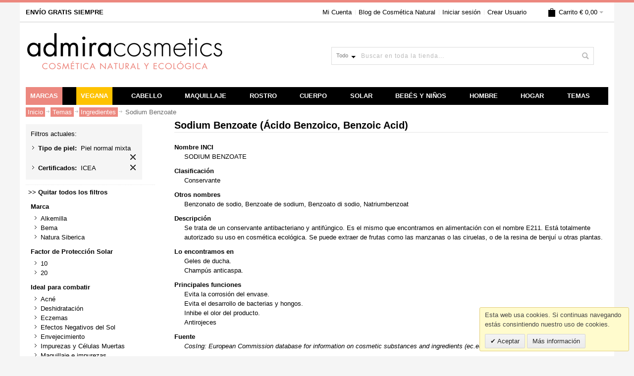

--- FILE ---
content_type: text/html; charset=UTF-8
request_url: https://www.admiracosmetics.com/temas/ingredientes/sodium-benzoate.html?dir=desc&eco=1536&order=position&tipopiel=20
body_size: 19757
content:
<!DOCTYPE html>
<html lang="es">
<head>


<meta http-equiv="Content-Type" content="text/html; charset=UTF-8" />

		<link rel="apple-touch-icon" sizes="180x180" href="/apple-touch-icon.png?v=yyLPbPXXkm">
		<link rel="icon" type="image/png" sizes="32x32" href="/favicon-32x32.png?v=yyLPbPXXkm">
		<link rel="icon" type="image/png" sizes="16x16" href="/favicon-16x16.png?v=yyLPbPXXkm">
		<link rel="manifest" href="/site.webmanifest?v=yyLPbPXXkm">
		<link rel="mask-icon" href="/safari-pinned-tab.svg?v=yyLPbPXXkm" color="#ec887f">
		<link rel="shortcut icon" href="/favicon.ico?v=yyLPbPXXkm">
		<meta name="apple-mobile-web-app-title" content="Admira">
		<meta name="application-name" content="Admira">
		<meta name="msapplication-TileColor" content="#ffffff">
		<meta name="theme-color" content="#ffffff">
		
		<link rel='dns-prefetch' href='//www.admiracosmetics.com'>
		<link rel='dns-prefetch' href='//js.admiracosmetics.com'>
		<link rel='dns-prefetch' href='//media.admiracosmetics.com'>
		<link rel='dns-prefetch' href='//skin.admiracosmetics.com'>
		<link rel='dns-prefetch' href='//s3.amazonaws.com'>
		<link rel='dns-prefetch' href='//www.facebook.com'>
		<link rel='dns-prefetch' href='//chimpstatic.com'>
		<link rel='dns-prefetch' href='//www.googletagmanager.com'>
		<link rel='dns-prefetch' href='//www.googleadservices.com'>
		<link rel='dns-prefetch' href='//googleads.g.doubleclick.net'>
		<link rel='dns-prefetch' href='//downloads.mailchimp.com'>		
		
<title>Sodium Benzoate (Ácido Benzoico, Benzoic Acid) en cosmética natural | Admira Cosmetics Tienda Online.</title>
<meta name="viewport" content="width=device-width, initial-scale=1, maximum-scale=1" />
<meta name="description" content="Orígen y usos del Sodium Benzoate en cosmética natural. Listado de productos de cosmética natural que contienen Sodium Benzoate en su INCI." />
<meta name="robots" content="INDEX,FOLLOW" />
<meta name="dcterms.rightsHolder" content="Admira Cosmetics" />
<meta name="robots" content="NOODP,NOYDIR" />
<link href="https://www.admiracosmetics.com" rel="home" title="home" />
<link rel="meta" type="application/rdf+xml" title="Dublin" href="dublin.rdf" />
<link rel="search" type="application/opensearchdescription+xml" title="Admira Cosmetics - Comprar Productos de Cosmética Natural con ENVÍO GRATIS SIEMPRE." href="opensearch.xml" />

 <meta property="og:title" content="Sodium Benzoate (Ácido Benzoico, Benzoic Acid) en cosmética natural" />
 <meta property="og:type" content="product.group" />
 <meta property="og:url" content="https://www.admiracosmetics.com/temas/ingredientes/sodium-benzoate.html?dir=desc&eco=1536&order=position&tipopiel=20" />
 <meta property="og:description" content="Orígen y usos del Sodium Benzoate en cosmética natural. Listado de productos de cosmética natural que contienen Sodium Benzoate en su INCI." />
 <meta property="og:site_name" content="Admira Cosmetics (es)" />

<!--[if lt IE 7]>
<script type="text/javascript">
//<![CDATA[
    var BLANK_URL = 'https://js.admiracosmetics.com/js/blank.html';
    var BLANK_IMG = 'https://js.admiracosmetics.com/js/spacer.gif';
//]]>
</script>
<![endif]-->


<link rel="stylesheet" type="text/css" href="https://media.admiracosmetics.com/media/css_secure/2ba5cb809b973a9b39c3138033918e2b.css" media="all" />
<link rel="stylesheet" type="text/css" href="https://media.admiracosmetics.com/media/css_secure/cd94849edb4b3e3204b5d16ea00b1744.css" media="print" />
<script src="https://media.admiracosmetics.com/media/js/c928946b7b0bf1e51467324c6aa07a40.js"></script>
<script src="https://media.admiracosmetics.com/media/js/8e9f24ee7438b645d04bd6f4dcf80749.js" async></script>
<script src="https://media.admiracosmetics.com/media/js/5a2f4e3d427cd706c1a552d77577128d.js" data-group="js001"></script>
<link href="https://www.admiracosmetics.com/blog/rss/index/store_id/1/" title="Blog de Cosmética Natural" rel="alternate" type="application/rss+xml" />
<link rel="canonical" href="https://www.admiracosmetics.com/temas/ingredientes/sodium-benzoate.html" />
<!--[if IE]>
<link rel="stylesheet" type="text/css" href="https://media.admiracosmetics.com/media/css_secure/fd67a99f4b2a74dbd668d34bc998eb29.css" media="all" />
<![endif]-->
<!--[if lt IE 7]>
<script src="https://media.admiracosmetics.com/media/js/4e31ccc7fbde29eaf2a48e38cc7e5dab.js"></script>
<![endif]-->
<!--[if lte IE 7]>
<link rel="stylesheet" type="text/css" href="https://media.admiracosmetics.com/media/css_secure/d67f6929c93bc8cbb4adaf82413fe4f6.css" media="all" />
<![endif]-->
<!--[if lte IE 8]>
<link rel="stylesheet" type="text/css" href="https://media.admiracosmetics.com/media/css_secure/10eab685ba0872af8771e6b8e339ead7.css" media="all" />
<![endif]-->
<!--[if lte IE 9]>
<link rel="stylesheet" type="text/css" href="/var/www/virtual/admiracosmetics.com/htdocs/skin/frontend/base/default/css/styles-lte-ie9.css" media="all" />
<![endif]-->
<script type="text/javascript">
//<![CDATA[
var infortisTheme = {}; infortisTheme.responsive = true; infortisTheme.maxBreak = 960;
//]]>
</script>
<script type="text/javascript">
//<![CDATA[
Mage.Cookies.path     = '/';
Mage.Cookies.domain   = '.www.admiracosmetics.com';
//]]>
</script>

<script type="text/javascript">
//<![CDATA[
optionalZipCountries = [];
//]]>
</script>
<script type="text/javascript" src="https://chimpstatic.com/mcjs-connected/js/users/c4bb9f1a67dc47962b7e68ef8/3d6824298d947cc6ccf3aacce.js" defer></script>		<script type="text/javascript">
		//<![CDATA[
		window.dataLayer = window.dataLayer || [];
				dataLayer.push({
			'event': 'fireRemarketingTag_category',
			'google_tag_params': {ecomm_pagetype: "category",ecomm_prodid: "",ecomm_totalvalue: "",ecomm_product_ids: [null,null,null,null,null,null,null,null]}		});
				//]]>
		</script>
	<style type="text/css">
								</style>
<script type='text/javascript'>
    //<![CDATA[
    var jsProducts = [{"id":"","name":"Natura Siberica Peeling Facial Suave para Piel Normal o Seca Renovaci\u00f3n de la Piel Instant\u00e1nea","price":5.79,"category":"Sodium Benzoate","brand":"Natura Siberica","list":"Category - Sodium Benzoate","position":1},{"id":"","name":"Natura Siberica Mascarilla Facial Nutritiva","price":5.6198,"category":"Sodium Benzoate","brand":"Natura Siberica","list":"Category - Sodium Benzoate","position":2},{"id":"","name":"Natura Siberica El Poder del Lobo Crema Facial S\u00faper Tonificante","price":9.05,"category":"Sodium Benzoate","brand":"Natura Siberica","list":"Category - Sodium Benzoate","position":3},{"id":"","name":"Crema Solar Media Protecci\u00f3n SPF20 - Bema","price":20.57,"category":"Sodium Benzoate","brand":"Bema","list":"Category - Sodium Benzoate","position":4},{"id":"","name":"Crema Solar Baja Protecci\u00f3n SPF10 - Bema","price":20.578,"category":"Sodium Benzoate","brand":"Bema","list":"Category - Sodium Benzoate","position":5},{"id":"","name":"Alkemilla Crema Facial Eud\u00e9rmica ","price":23.0579,"category":"Sodium Benzoate","brand":"Alkemilla","list":"Category - Sodium Benzoate","position":6},{"id":"","name":"Alkemilla Agua Micelar de Rosa Damascena ","price":11.49,"category":"Sodium Benzoate","brand":"Alkemilla","list":"Category - Sodium Benzoate","position":7},{"id":"","name":"Alkemilla Agua Micelar de Lirio y \u00c1rbol de T\u00e9","price":11.49,"category":"Sodium Benzoate","brand":"Alkemilla","list":"Category - Sodium Benzoate","position":8}];
	Mage.Cookies.set("productlist", "");
	Mage.Cookies.set("googlecategory","");

	window.dataLayer = window.dataLayer || [];
	dataLayer.push({
	  'ecommerce': {
		'currencyCode': 'EUR',                       // Local currency is optional.
		'impressions': [
		{
		   'name': 'Natura Siberica Peeling Facial Suave para Piel Normal o Seca Renovación de la Piel Instantánea',
		   'id': '',
		   'price': '5.79',
		   'brand': 'Natura Siberica',
		   'category': 'Sodium Benzoate',
		   'list': 'Category - Sodium Benzoate',
		   'position': '1'
			},
					{
		   'name': 'Natura Siberica Mascarilla Facial Nutritiva',
		   'id': '',
		   'price': '5.6198',
		   'brand': 'Natura Siberica',
		   'category': 'Sodium Benzoate',
		   'list': 'Category - Sodium Benzoate',
		   'position': '2'
			},
					{
		   'name': 'Natura Siberica El Poder del Lobo Crema Facial Súper Tonificante',
		   'id': '',
		   'price': '9.05',
		   'brand': 'Natura Siberica',
		   'category': 'Sodium Benzoate',
		   'list': 'Category - Sodium Benzoate',
		   'position': '3'
			},
					{
		   'name': 'Crema Solar Media Protección SPF20 - Bema',
		   'id': '',
		   'price': '20.57',
		   'brand': 'Bema',
		   'category': 'Sodium Benzoate',
		   'list': 'Category - Sodium Benzoate',
		   'position': '4'
			},
					{
		   'name': 'Crema Solar Baja Protección SPF10 - Bema',
		   'id': '',
		   'price': '20.578',
		   'brand': 'Bema',
		   'category': 'Sodium Benzoate',
		   'list': 'Category - Sodium Benzoate',
		   'position': '5'
			},
					{
		   'name': 'Alkemilla Crema Facial Eudérmica ',
		   'id': '',
		   'price': '23.0579',
		   'brand': 'Alkemilla',
		   'category': 'Sodium Benzoate',
		   'list': 'Category - Sodium Benzoate',
		   'position': '6'
			},
					{
		   'name': 'Alkemilla Agua Micelar de Rosa Damascena ',
		   'id': '',
		   'price': '11.49',
		   'brand': 'Alkemilla',
		   'category': 'Sodium Benzoate',
		   'list': 'Category - Sodium Benzoate',
		   'position': '7'
			},
					{
		   'name': 'Alkemilla Agua Micelar de Lirio y Árbol de Té',
		   'id': '',
		   'price': '11.49',
		   'brand': 'Alkemilla',
		   'category': 'Sodium Benzoate',
		   'list': 'Category - Sodium Benzoate',
		   'position': '8'
			}]
							}
	});
    //]]>
</script>

<script type='text/javascript'>
    //<![CDATA[
	gtmPro(document).ready(function() {
		var jsProductUrls = ["https:\/\/www.admiracosmetics.com\/peeling-facial-suave-para-piel-normal-o-seca-natura-siberica.html","https:\/\/www.admiracosmetics.com\/natura-siberica-mascarilla-facial-nutritiva.html","https:\/\/www.admiracosmetics.com\/natura-siberica-el-poder-del-lobo-crema-facial-super-tonificante.html","https:\/\/www.admiracosmetics.com\/crema-solar-media-proteccion-spf20-bema.html","https:\/\/www.admiracosmetics.com\/crema-solar-baja-proteccion-spf10-bema.html","https:\/\/www.admiracosmetics.com\/alkemilla-crema-facial-eudermica.html","https:\/\/www.admiracosmetics.com\/catalog\/product\/view\/id\/14014\/s\/alkemilla-agua-micelar-de-rosa-damascena\/","https:\/\/www.admiracosmetics.com\/alkemilla-agua-micelar-de-lirio-y-arbol-de-te.html"];
		var jsClickLabel = 'Category - Sodium Benzoate';
		gtmPro('a').on('click', function(e){
			var product;
			var href = gtmPro(this).attr('href');
			var index = jsProductUrls.indexOf(href);

			if (index != -1 && window.ga && ga.loaded){
				e.preventDefault(e);
				product = jsProducts[index];
				Mage.Cookies.set('productlist', product.list);
				Mage.Cookies.set('googlecategory', product.category);
				dataLayer.push({
					'event': 'productClick',
					'ecommerce': {
					  'click': {
						'actionField': {'list': 'Category - Sodium Benzoate'},      // Optional list property.
						'products': [{
						  'name': product.name,                      // Name or ID is required.
						  'id': product.id,
						  'price': product.price,
						  'brand': product.brand,
						  'category': product.category,
						  'position': product.position
						 }]
					   }
					 },
					 'eventCallback': function() {
					   if (!(e.ctrlKey || e.which==2)){
							document.location = href;
						}
					 }
				});
			}
			else{
				document.location = href;
			}
		});
	});
    //]]>
</script><script>
//<![CDATA[

function manipulationOfCart(product, type, list) {
	if (list == undefined){
		list='Category - '+ product.category
	}
	
    if (type == 'add'){
	    dataLayer.push({
		  'event': 'addToCart',
		  'ecommerce': {
			'currencyCode': 'EUR',
			'add': {                                // 'add' actionFieldObject measures.
			  'actionField': {'list': list},
			  'products': [{                        //  adding a product to a shopping cart.
				'name': product.name,
				'id': product.id,
				'price': product.price,
				'brand': product.brand,
				'category': product.category,
				'quantity': product.qty,
				'list': list
			   }]
			}
		  }
		});
    }
    else if (type == 'remove'){
	    dataLayer.push({
		  'event': 'removeFromCart',
		  'ecommerce': {
			'currencyCode': 'EUR',
			'remove': {                             // 'remove' actionFieldObject measures.
			  'actionField': {'list': list},
			  'products': [{                        //  adding a product to a shopping cart.
				'name': product.name,
				'id': product.id,
				'price': product.price,
				'brand': product.brand,
				'category': product.category,
				'quantity': product.qty,
				'list': list
			   }]
			}
		  }
		});
    }
}

//]]>
</script>
<!-- Scommerce Mage Google Tag Manager -->
<script>(function(w,d,s,l,i){w[l]=w[l]||[];w[l].push({'gtm.start':
new Date().getTime(),event:'gtm.js'});var f=d.getElementsByTagName(s)[0],
j=d.createElement(s),dl=l!='dataLayer'?'&l='+l:'';j.async=true;j.src=
'//www.googletagmanager.com/gtm.js?id='+i+dl;f.parentNode.insertBefore(j,f);
})(window,document,'script','dataLayer','GTM-PF8J64H');</script>
<!-- End Scommerce Mage Google Tag Manager -->

<link rel="next" href="https://www.admiracosmetics.com/temas/ingredientes/sodium-benzoate.html?dir=desc&amp;eco=1536&amp;order=position&amp;p=2&amp;tipopiel=20" />
</head>
<body class=" catalog-category-view categorypath-temas-ingredientes-sodium-benzoate-html category-sodium-benzoate ">
    <!-- Scommerce Mage Google Tag Manager -->
<noscript><iframe src="//www.googletagmanager.com/ns.html?id=GTM-PF8J64H"
height="0" width="0" style="display:none;visibility:hidden"></iframe></noscript>
<!-- Scommerce Mage End Google Tag Manager -->
<div id="root-wrapper">
<div class="wrapper">
        <noscript>
        <div class="global-site-notice noscript">
            <div class="notice-inner">
                <p>
                    <strong>Puede que JavaScript esté deshabilitado en tu navegador.</strong><br />
                    Tiene que activar el JavaScript del navegador para utilizar las funciones de este sitio web.                </p>
            </div>
        </div>
    </noscript>
    <div class="page">
        <!--1b2892f7984549eac1a92126116c4674-->
<!-- Google Tag Manager (noscript) -->
<noscript><iframe src="https://www.googletagmanager.com/ns.html?id=GTM-PF8J64H"
height="0" width="0" style="display:none;visibility:hidden"></iframe></noscript>
<!-- End Google Tag Manager (noscript) -->

<div class="header-container" id="top">
<div class="header-container2">
<div class="header-container3">
	<div class="header-top-banner-container">
        <div class="header-top header container clearer show-bg">
            <div class="grid-full"> </div>
		</div>
	</div>
    <div class="header-top-container hide-below-960">
        <div class="header-top header container clearer show-bg">
            <div class="grid-full">

                                                    <div class="block_header_top_left2 item item-left"><strong>ENV&Iacute;O GRATIS SIEMPRE</strong></div>
                
								<div class="item item-right">
<div id="mini-cart" class="dropdown is-empty">

    <div class="dropdown-toggle cover hide-below-960" title="Todavía no has añadido productos en tu carrito.">
    <div class="feature-icon-hover">
    
    	<span class="first close-to-text icon i-cart force-no-bg-color">&nbsp;</span>
        <div class="hide-below-960">Carrito</div>
		        	<div class="empty"><span class="price">€ 0,00</span></div>
                <span class="caret">&nbsp;</span>

	</div> <!-- end: dropdown-toggle > div -->
    </div> <!-- end: dropdown-toggle -->
	
    <div class="dropdown-toggle cover dropdown-toggle-mobile" title="Todavía no has añadido productos en tu carrito.">
    <div class="feature-icon-hover">
    
    	<span class="first close-to-text icon i-cart force-no-bg-color">
			
    	</span>
        
        <span class="caret">&nbsp;</span>

	</div> <!-- end: dropdown-toggle > div -->
    </div> <!-- end: dropdown-toggle dropdown-toggle-mobile -->
    
            	<div class="dropdown-menu left-hand block">
        	<div class="block-content-inner">

				                <div class="empty">Todavía no has añadido productos en tu carrito.</div>

            </div> <!-- end: block-content-inner -->
		</div> <!-- end: dropdown-menu -->
    
</div> <!-- end: mini-cart -->

</div>
				
				<div class="top-links links-wrapper-separators-left">

                        
<ul class="links">
            
			
            <li class="first" ><a href="https://www.admiracosmetics.com/customer/account/" title="Mi Cuenta" >Mi Cuenta</a></li>
                    
			
            <li  ><a href="https://www.admiracosmetics.com/blog/" title="Blog de Cosmética Natural" >Blog de Cosmética Natural</a></li>
                    
			
            <li  ><a href="https://www.admiracosmetics.com/customer/account/login/" title="Iniciar sesión" >Iniciar sesión</a></li>
                    
			
            <li class=" last" id="link-sign-up"><a href="https://www.admiracosmetics.com/customer/account/create/" title="Crear Usuario" >Crear Usuario</a></li>
            </ul>
                </div>

                                                                  

            </div> <!-- end: grid-full -->
                    </div> <!-- end: header-top -->
    </div> <!-- end: header-top-container -->

    <div class="header-top-container header-top-mobile">
        <div class="header-top header container clearer show-bg">
            <div class="grid-full">

								<div class="item item-left item-left-mobile">
                                            <a href="https://www.admiracosmetics.com/" title="Compra online de cosmética natural y ecológica en España - Admira Cosmetics" class="logo"><strong>Compra online de cosmética natural y ecológica en España - Admira Cosmetics</strong><img src="https://skin.admiracosmetics.com/skin/frontend/ultimo/default/images/mobile/admiracosmetics_cosmetica_natural.png" alt="Compra online de cosmética natural y ecológica en España - Admira Cosmetics" /></a>
                    						<p class="somos">Toda la Cosmética Natural y Ecológica</p>
				</div>
				<div class="item item-right item-right-mobile">
<div id="mini-cart" class="dropdown is-empty">

    <div class="dropdown-toggle cover hide-below-960" title="Todavía no has añadido productos en tu carrito.">
    <div class="feature-icon-hover">
    
    	<span class="first close-to-text icon i-cart force-no-bg-color">&nbsp;</span>
        <div class="hide-below-960">Carrito</div>
		        	<div class="empty"><span class="price">€ 0,00</span></div>
                <span class="caret">&nbsp;</span>

	</div> <!-- end: dropdown-toggle > div -->
    </div> <!-- end: dropdown-toggle -->
	
    <div class="dropdown-toggle cover dropdown-toggle-mobile" title="Todavía no has añadido productos en tu carrito.">
    <div class="feature-icon-hover">
    
    	<span class="first close-to-text icon i-cart force-no-bg-color">
			
    	</span>
        
        <span class="caret">&nbsp;</span>

	</div> <!-- end: dropdown-toggle > div -->
    </div> <!-- end: dropdown-toggle dropdown-toggle-mobile -->
    
            	<div class="dropdown-menu left-hand block">
        	<div class="block-content-inner">

				                <div class="empty">Todavía no has añadido productos en tu carrito.</div>

            </div> <!-- end: block-content-inner -->
		</div> <!-- end: dropdown-menu -->
    
</div> <!-- end: mini-cart -->

</div>
				<div class="item item-right item-right-mobile"><a href="https://www.admiracosmetics.com/customer/account/" title="Tu Cuenta"><img src="https://skin.admiracosmetics.com/skin/frontend/ultimo/default/images/user_ac.png" alt="Tu Cuenta" class="user_ac"></a></div>
            </div> <!-- end: grid-full -->
        </div> <!-- end: header-top -->
    </div> <!-- end: header-top-container header-top-mobile-->

    <div class="header-primary-container">
        <div class="header-primary header container show-bg">
            <div class="grid-full">

                <div class="header-main v-grid-container">

                    <div class="logo-wrapper hide-below-960 v-grid grid12-4">
                                            <a href="https://www.admiracosmetics.com/" title="Compra online de cosmética natural y ecológica en España - Admira Cosmetics" class="logo"><strong>Compra online de cosmética natural y ecológica en España - Admira Cosmetics</strong><img src="https://skin.admiracosmetics.com/skin/frontend/ultimo/default/images/admiracosmetics_cosmetica_natural.png" alt="Compra online de cosmética natural y ecológica en España - Admira Cosmetics" /></a>
                    						<p class="somos">Toda la Cosmética Natural y Ecológica</p>
                    </div>

                                        <div class="search-wrapper-centered clearer v-grid grid12-4  search-wrapper search-wrapper-mobile">
                        <form id="search_mini_form" action="https://www.admiracosmetics.com/catalogsearch/result/" method="get"
    class="searchautocomplete UI-SEARCHAUTOCOMPLETE"
    data-tip="Buscar en toda la tienda..."
    data-url="//www.admiracosmetics.com/searchautocomplete/ajax/get/"
    data-minchars="3"
    data-delay="500">

    <div class="form-search">
        <label for="search">Buscar:</label>

                <div class="nav-search-in">
            <span class="category-fake UI-CATEGORY-TEXT">Todo</span>
            <span class="nav-down-arrow"></span>
            <select name="cat" class="category UI-CATEGORY">
                <option value="0">Todo</option>
                                <option value="3" >
                    Rostro                </option>
                                <option value="4" >
                    Cuerpo                </option>
                                <option value="6" >
                    Cabello                </option>
                                <option value="7" >
                    Protección Solar                </option>
                                <option value="37" >
                    Baño                </option>
                                <option value="54" >
                    Bebés y Niños                </option>
                                <option value="91" >
                    Hombre                </option>
                                <option value="126" >
                    Maquillaje                </option>
                                <option value="683" >
                    Aromas y Aceites                </option>
                                <option value="1337" >
                    Hogar                </option>
                            </select>
        </div>
        
        <input id="search" type="text" autocomplete="off"  name="q" value="" class="input-text UI-SEARCH UI-NAV-INPUT" maxlength="128" />

        <button type="submit" title="Buscar" class="button search-button"><span><span>Buscar</span></span></button>

        <div class="searchautocomplete-loader UI-LOADER">
            <div id="g01"></div>
            <div id="g02"></div>
            <div id="g03"></div>
            <div id="g04"></div>
            <div id="g05"></div>
            <div id="g06"></div>
            <div id="g07"></div>
            <div id="g08"></div>
        </div>
        
        <div style="display:none" id="search_autocomplete" class="UI-PLACEHOLDER search-autocomplete searchautocomplete-placeholder"></div>
    </div>
</form>
                    </div>
                    
                    <div class="user-menu clearer v-grid grid12-4" style="display:none;">

                        
                        
                        
                        <div class="line-break-after"></div>
                                                
                        
                        
                        
                                                
                        
                        
                        
                    </div> <!-- end: user-menu -->
                    
                </div> <!-- end: v-grid-container -->

            </div> <!-- end: grid-full -->
        </div> <!-- end: header-primary -->
    </div> <!-- end: header-primary-container -->
	
	<!-- <div style="text-align: center;background-color: #bdb;margin-left: auto;margin-right: auto;padding: 0.2em 0;color: #ffffff;margin-bottom: 0.3em;font-weight: 600;">Debido a mejoras en almacén, puede que tu pedido salga con 1 o 2 días de retraso.</div> -->
	<div class="nav-container">
        <div class="nav container clearer show-bg has-outline">
			<!-- <div class="store_menu store_ac"><a href="https://www.admiracosmetics.com" class="store_link">COSMÉTICA NATURAL</a></div>
						<div class="store_menu store_de"><a href="https://www.admiracosmetics.com/dietetica-herbolario" class="store_link">DIETÉTICA - HERBOLARIO</a></div> -->
            
    
<nav role="navigation">

    
    
        <div id="mobnav" class="grid-full">
            <a id="mobnav-trigger" href="">
                <span class="trigger-icon"><span class="line"></span><span class="line"></span><span class="line"></span></span>
                <span>Menú</span>
            </a>
        </div>

        <ul class="accordion vertnav vertnav-top grid-full">
        
                                        <li class="level0 nav-1 level-top first parent">
<a href="https://www.admiracosmetics.com/marcas-cosmetica-natural.html" class="level-top">
<span>Marcas</span>
</a>
<span class="opener">&nbsp;</span>

<ul class="level0">
<li class="level1 nav-1-1 first">
<a href="https://www.admiracosmetics.com/marcas-cosmetica-natural/tienda-amapola-biocosmetics.html">
<span>Amapola Biocosmetics</span>
</a>
</li><li class="level1 nav-1-2">
<a href="https://www.admiracosmetics.com/marcas-cosmetica-natural/tienda-ben-anna.html">
<span>Ben &amp; Anna</span>
</a>
</li><li class="level1 nav-1-3">
<a href="https://www.admiracosmetics.com/marcas-cosmetica-natural/tienda-benecos.html">
<span>Benecos</span>
</a>
</li><li class="level1 nav-1-4">
<a href="https://www.admiracosmetics.com/marcas-cosmetica-natural/tienda-biocenter.html">
<span>Biocenter</span>
</a>
</li><li class="level1 nav-1-5">
<a href="https://www.admiracosmetics.com/marcas-cosmetica-natural/tienda-carelia.html">
<span>Carelia</span>
</a>
</li><li class="level1 nav-1-6">
<a href="https://www.admiracosmetics.com/marcas-cosmetica-natural/tienda-coslys.html">
<span>Coslys</span>
</a>
</li><li class="level1 nav-1-7">
<a href="https://www.admiracosmetics.com/marcas-cosmetica-natural/tienda-dr-hauschka.html">
<span>Dr. Hauschka</span>
</a>
</li><li class="level1 nav-1-8">
<a href="https://www.admiracosmetics.com/marcas-cosmetica-natural/tienda-faith-in-nature.html">
<span>Faith in Nature</span>
</a>
</li><li class="level1 nav-1-9">
<a href="https://www.admiracosmetics.com/marcas-cosmetica-natural/tienda-herbera.html">
<span>Herbera</span>
</a>
</li><li class="level1 nav-1-10">
<a href="https://www.admiracosmetics.com/marcas-cosmetica-natural/tienda-john-masters-organics.html">
<span>John Master's Organics</span>
</a>
</li><li class="level1 nav-1-11">
<a href="https://www.admiracosmetics.com/marcas-cosmetica-natural/tienda-jonzac.html">
<span>Jonzac</span>
</a>
</li><li class="level1 nav-1-12">
<a href="https://www.admiracosmetics.com/marcas-cosmetica-natural/tienda-khadi.html">
<span>Khadi</span>
</a>
</li><li class="level1 nav-1-13">
<a href="https://www.admiracosmetics.com/marcas-cosmetica-natural/tienda-kure-bazaar.html">
<span>Kure Bazaar</span>
</a>
</li><li class="level1 nav-1-14">
<a href="https://www.admiracosmetics.com/marcas-cosmetica-natural/tienda-lila-cosmetics.html">
<span>Lilà Cosmètics</span>
</a>
</li><li class="level1 nav-1-15">
<a href="https://www.admiracosmetics.com/marcas-cosmetica-natural/tienda-lily-lolo.html">
<span>Lily Lolo</span>
</a>
</li><li class="level1 nav-1-16">
<a href="https://www.admiracosmetics.com/marcas-cosmetica-natural/tienda-logona.html">
<span>Logona</span>
</a>
</li><li class="level1 nav-1-17">
<a href="https://www.admiracosmetics.com/marcas-cosmetica-natural/tienda-madara.html">
<span>Mádara</span>
</a>
</li><li class="level1 nav-1-18">
<a href="https://www.admiracosmetics.com/marcas-cosmetica-natural/tienda-matarrania.html">
<span>Matarrania</span>
</a>
</li><li class="level1 nav-1-19">
<a href="https://www.admiracosmetics.com/marcas-cosmetica-natural/tienda-natura-siberica.html">
<span>Natura Siberica</span>
</a>
</li><li class="level1 nav-1-20">
<a href="https://www.admiracosmetics.com/marcas-cosmetica-natural/tienda-naturavia.html">
<span>Naturavia</span>
</a>
</li><li class="level1 nav-1-21">
<a href="https://www.admiracosmetics.com/marcas-cosmetica-natural/tienda-sante.html">
<span>Sante</span>
</a>
</li><li class="level1 nav-1-22">
<a href="https://www.admiracosmetics.com/marcas-cosmetica-natural/tienda-secrets-de-provence.html">
<span>Secrets de Provence</span>
</a>
</li><li class="level1 nav-1-23">
<a href="https://www.admiracosmetics.com/marcas-cosmetica-natural/tienda-urtekram.html">
<span>Urtekram</span>
</a>
</li><li class="level1 nav-1-24">
<a href="https://www.admiracosmetics.com/marcas-cosmetica-natural/tienda-uvas-frescas.html">
<span>Uvas Frescas</span>
</a>
</li><li class="level1 nav-1-25">
<a href="https://www.admiracosmetics.com/marcas-cosmetica-natural/tienda-weleda.html">
<span>Weleda</span>
</a>
</li><li class="level1 nav-1-26">
<a href="https://www.admiracosmetics.com/marcas-cosmetica-natural/tienda-zao-makeup.html">
<span>Zao Makeup</span>
</a>
</li><li class="level1 nav-1-27 last">
<a href="https://www.admiracosmetics.com/marcas-cosmetica-natural/marcas-cosmetica-natural.html">
<span>Ver todas las marcas (+200) &gt;&gt;</span>
</a>
</li>
</ul>

</li><li class="level0 nav-2 level-top">
<a href="https://www.admiracosmetics.com/cosmetica-vegana.html" class="level-top">
<span>Vegana</span>
</a>
</li><li class="level0 nav-3 level-top parent">
<a href="https://www.admiracosmetics.com/productos-naturales-para-el-cuidado-del-cabello.html" class="level-top">
<span>Cabello</span>
</a>
<span class="opener">&nbsp;</span>

<ul class="level0">
<li class="level1 nav-3-1 first">
<a href="https://www.admiracosmetics.com/productos-naturales-para-el-cuidado-del-cabello/champu-ecologico.html">
<span>Champú</span>
</a>
</li><li class="level1 nav-3-2">
<a href="https://www.admiracosmetics.com/productos-naturales-para-el-cuidado-del-cabello/acondicionador.html">
<span>Acondicionador</span>
</a>
</li><li class="level1 nav-3-3">
<a href="https://www.admiracosmetics.com/productos-naturales-para-el-cuidado-del-cabello/mascarilla.html">
<span>Mascarilla</span>
</a>
</li><li class="level1 nav-3-4">
<a href="https://www.admiracosmetics.com/productos-naturales-para-el-cuidado-del-cabello/tratamiento-especifico.html">
<span>Tratamiento Capilar</span>
</a>
</li><li class="level1 nav-3-5">
<a href="https://www.admiracosmetics.com/productos-naturales-para-el-cuidado-del-cabello/peinado.html">
<span>Peinado</span>
</a>
</li><li class="level1 nav-3-6 last">
<a href="https://www.admiracosmetics.com/productos-naturales-para-el-cuidado-del-cabello/tintes-naturales.html">
<span>Tintes Naturales</span>
</a>
</li>
</ul>

</li><li class="level0 nav-4 level-top parent">
<a href="https://www.admiracosmetics.com/maquillaje-natural.html" class="level-top">
<span>Maquillaje</span>
</a>
<span class="opener">&nbsp;</span>

<ul class="level0">
<li class="level1 nav-4-1 first">
<a href="https://www.admiracosmetics.com/maquillaje-natural/base-de-maquillaje.html">
<span>Base de Maquillaje</span>
</a>
</li><li class="level1 nav-4-2">
<a href="https://www.admiracosmetics.com/maquillaje-natural/corrector.html">
<span>Corrector</span>
</a>
</li><li class="level1 nav-4-3">
<a href="https://www.admiracosmetics.com/maquillaje-natural/colorete.html">
<span>Colorete</span>
</a>
</li><li class="level1 nav-4-4">
<a href="https://www.admiracosmetics.com/maquillaje-natural/cremas-bb-cc.html">
<span>Cremas BB y CC</span>
</a>
</li><li class="level1 nav-4-5">
<a href="https://www.admiracosmetics.com/maquillaje-natural/ojos.html">
<span>Ojos</span>
</a>
</li><li class="level1 nav-4-6">
<a href="https://www.admiracosmetics.com/maquillaje-natural/mascara-de-pestanas.html">
<span>Máscara de Pestañas</span>
</a>
</li><li class="level1 nav-4-7">
<a href="https://www.admiracosmetics.com/maquillaje-natural/lapiz-de-cejas.html">
<span>Lápiz de Cejas</span>
</a>
</li><li class="level1 nav-4-8">
<a href="https://www.admiracosmetics.com/maquillaje-natural/labios.html">
<span>Labios</span>
</a>
</li><li class="level1 nav-4-9">
<a href="https://www.admiracosmetics.com/maquillaje-natural/unas.html">
<span>Uñas</span>
</a>
</li><li class="level1 nav-4-10">
<a href="https://www.admiracosmetics.com/maquillaje-natural/desmaquillaje.html">
<span>Desmaquillaje</span>
</a>
</li><li class="level1 nav-4-11 last">
<a href="https://www.admiracosmetics.com/maquillaje-natural/accesorios.html">
<span>Accesorios</span>
</a>
</li>
</ul>

</li><li class="level0 nav-5 level-top parent">
<a href="https://www.admiracosmetics.com/cuidado-natural-del-rostro.html" class="level-top">
<span>Rostro</span>
</a>
<span class="opener">&nbsp;</span>

<ul class="level0">
<li class="level1 nav-5-1 first">
<a href="https://www.admiracosmetics.com/cuidado-natural-del-rostro/aceite-facial.html">
<span>Aceite para el Rostro</span>
</a>
</li><li class="level1 nav-5-2">
<a href="https://www.admiracosmetics.com/cuidado-natural-del-rostro/manteca-balsamo.html">
<span>Manteca y Bálsamo Facial</span>
</a>
</li><li class="level1 nav-5-3">
<a href="https://www.admiracosmetics.com/cuidado-natural-del-rostro/hidratante-nutritiva.html">
<span>Crema</span>
</a>
</li><li class="level1 nav-5-4">
<a href="https://www.admiracosmetics.com/cuidado-natural-del-rostro/esponjas-de-konjac.html">
<span>Esponjas de Konjac</span>
</a>
</li><li class="level1 nav-5-5">
<a href="https://www.admiracosmetics.com/cuidado-natural-del-rostro/exfoliante.html">
<span>Exfoliante</span>
</a>
</li><li class="level1 nav-5-6">
<a href="https://www.admiracosmetics.com/cuidado-natural-del-rostro/limipiadora.html">
<span>Limpiadora</span>
</a>
</li><li class="level1 nav-5-7">
<a href="https://www.admiracosmetics.com/cuidado-natural-del-rostro/mascarilla.html">
<span>Mascarilla</span>
</a>
</li><li class="level1 nav-5-8">
<a href="https://www.admiracosmetics.com/cuidado-natural-del-rostro/serum-fluido.html">
<span>Serum y Fluido</span>
</a>
</li><li class="level1 nav-5-9">
<a href="https://www.admiracosmetics.com/cuidado-natural-del-rostro/tonico-agua-floral.html">
<span>Tónico y Agua floral</span>
</a>
</li><li class="level1 nav-5-10">
<a href="https://www.admiracosmetics.com/cuidado-natural-del-rostro/higiene-bucal.html">
<span>Cuidado bucodental</span>
</a>
</li><li class="level1 nav-5-11">
<a href="https://www.admiracosmetics.com/cuidado-natural-del-rostro/anti-edad.html">
<span>Anti-Edad</span>
</a>
</li><li class="level1 nav-5-12">
<a href="https://www.admiracosmetics.com/cuidado-natural-del-rostro/anti-acne.html">
<span>Anti-Acné</span>
</a>
</li><li class="level1 nav-5-13">
<a href="https://www.admiracosmetics.com/cuidado-natural-del-rostro/contorno-de-ojos.html">
<span>Ojos</span>
</a>
</li><li class="level1 nav-5-14 last">
<a href="https://www.admiracosmetics.com/cuidado-natural-del-rostro/labios.html">
<span>Labios</span>
</a>
</li>
</ul>

</li><li class="level0 nav-6 level-top parent">
<a href="https://www.admiracosmetics.com/corporal.html" class="level-top">
<span>Cuerpo</span>
</a>
<span class="opener">&nbsp;</span>

<ul class="level0">
<li class="level1 nav-6-1 first">
<a href="https://www.admiracosmetics.com/corporal/accesorios-para-ba-o.html">
<span>Accesorios para Baño</span>
</a>
</li><li class="level1 nav-6-2">
<a href="https://www.admiracosmetics.com/corporal/aromaterapia.html">
<span>Aromaterapia</span>
</a>
</li><li class="level1 nav-6-3">
<a href="https://www.admiracosmetics.com/corporal/exfoliante-peeling.html">
<span>Exfoliante Corporal</span>
</a>
</li><li class="level1 nav-6-4">
<a href="https://www.admiracosmetics.com/corporal/cuidado-diario.html">
<span>Cuidado de la Piel</span>
</a>
</li><li class="level1 nav-6-5">
<a href="https://www.admiracosmetics.com/corporal/tratamiento-especifico.html">
<span>Tratamiento específico</span>
</a>
</li><li class="level1 nav-6-6">
<a href="https://www.admiracosmetics.com/corporal/silueta.html">
<span>Silueta</span>
</a>
</li><li class="level1 nav-6-7">
<a href="https://www.admiracosmetics.com/corporal/otros-cuidados.html">
<span>Otros cuidados</span>
</a>
</li><li class="level1 nav-6-8">
<a href="https://www.admiracosmetics.com/corporal/ducha-y-ba-o.html">
<span>Ducha y baño</span>
</a>
</li><li class="level1 nav-6-9">
<a href="https://www.admiracosmetics.com/corporal/fragancias.html">
<span>Fragancias</span>
</a>
</li><li class="level1 nav-6-10">
<a href="https://www.admiracosmetics.com/corporal/desodorante.html">
<span>Desodorante</span>
</a>
</li><li class="level1 nav-6-11">
<a href="https://www.admiracosmetics.com/corporal/depilacion-natural.html">
<span>Depilación natural</span>
</a>
</li><li class="level1 nav-6-12">
<a href="https://www.admiracosmetics.com/corporal/higiene.html">
<span>Higiene</span>
</a>
</li><li class="level1 nav-6-13">
<a href="https://www.admiracosmetics.com/corporal/higiene-intima.html">
<span>Higiene íntima</span>
</a>
</li><li class="level1 nav-6-14">
<a href="https://www.admiracosmetics.com/corporal/productos-femeninos.html">
<span>Higiene Femenina</span>
</a>
</li><li class="level1 nav-6-15">
<a href="https://www.admiracosmetics.com/corporal/tratamiento-manos-y-u-as.html">
<span>Manos y Uñas</span>
</a>
</li><li class="level1 nav-6-16 last">
<a href="https://www.admiracosmetics.com/corporal/tratamiento-pies.html">
<span>Pies</span>
</a>
</li>
</ul>

</li><li class="level0 nav-7 level-top">
<a href="https://www.admiracosmetics.com/proteccion-solar.html" class="level-top">
<span>Solar</span>
</a>
</li><li class="level0 nav-8 level-top parent">
<a href="https://www.admiracosmetics.com/bebes-ninos.html" class="level-top">
<span>Bebés y Niños</span>
</a>
<span class="opener">&nbsp;</span>

<ul class="level0">
<li class="level1 nav-8-1 first">
<a href="https://www.admiracosmetics.com/bebes-ninos/ni-os.html">
<span>Niños</span>
</a>
</li><li class="level1 nav-8-2">
<a href="https://www.admiracosmetics.com/bebes-ninos/bebe.html">
<span>Bebé</span>
</a>
</li><li class="level1 nav-8-3 last">
<a href="https://www.admiracosmetics.com/bebes-ninos/embarazo-y-postparto.html">
<span>Embarazo y postparto</span>
</a>
</li>
</ul>

</li><li class="level0 nav-9 level-top parent">
<a href="https://www.admiracosmetics.com/hombre.html" class="level-top">
<span>Hombre</span>
</a>
<span class="opener">&nbsp;</span>

<ul class="level0">
<li class="level1 nav-9-1 first">
<a href="https://www.admiracosmetics.com/hombre/facial.html">
<span>Facial</span>
</a>
</li><li class="level1 nav-9-2">
<a href="https://www.admiracosmetics.com/hombre/capilar.html">
<span>Capilar</span>
</a>
</li><li class="level1 nav-9-3">
<a href="https://www.admiracosmetics.com/hombre/corporal.html">
<span>Corporal</span>
</a>
</li><li class="level1 nav-9-4 last">
<a href="https://www.admiracosmetics.com/hombre/afeitado.html">
<span>Afeitado</span>
</a>
</li>
</ul>

</li><li class="level0 nav-10 level-top parent">
<a href="https://www.admiracosmetics.com/hogar.html" class="level-top">
<span>Hogar</span>
</a>
<span class="opener">&nbsp;</span>

<ul class="level0">
<li class="level1 nav-10-1 first">
<a href="https://www.admiracosmetics.com/hogar/limpieza.html">
<span>Limpieza</span>
</a>
</li><li class="level1 nav-10-2">
<a href="https://www.admiracosmetics.com/hogar/vajilla.html">
<span>Vajilla</span>
</a>
</li><li class="level1 nav-10-3">
<a href="https://www.admiracosmetics.com/hogar/colada.html">
<span>Colada</span>
</a>
</li><li class="level1 nav-10-4">
<a href="https://www.admiracosmetics.com/hogar/ambientadores-naturales.html">
<span>Ambientadores naturales</span>
</a>
</li><li class="level1 nav-10-5">
<a href="https://www.admiracosmetics.com/hogar/animales.html">
<span>Animales</span>
</a>
</li><li class="level1 nav-10-6 last">
<a href="https://www.admiracosmetics.com/hogar/jabon-de-marsella-limpieza-hogar.html">
<span>Jabón de Marsella</span>
</a>
</li>
</ul>

</li><li class="level0 nav-11 active level-top last parent">
<a href="https://www.admiracosmetics.com/temas.html" class="level-top">
<span>Temas</span>
</a>
<span class="opener">&nbsp;</span>

<ul class="level0">
<li class="level1 nav-11-1 first">
<a href="https://www.admiracosmetics.com/temas/cosmeticos-veganos.html">
<span>Cosméticos Veganos</span>
</a>
</li><li class="level1 nav-11-2 active">
<a href="https://www.admiracosmetics.com/temas/ingredientes.html">
<span>Ingredientes</span>
</a>
</li><li class="level1 nav-11-3">
<a href="https://www.admiracosmetics.com/temas/manteca-de-karite.html">
<span>Manteca de karité</span>
</a>
</li><li class="level1 nav-11-4">
<a href="https://www.admiracosmetics.com/temas/nutricion.html">
<span>Nutrición</span>
</a>
</li><li class="level1 nav-11-5">
<a href="https://www.admiracosmetics.com/temas/solar.html">
<span>Protección Solar</span>
</a>
</li><li class="level1 nav-11-6">
<a href="https://www.admiracosmetics.com/temas/ideas-para-regalar.html">
<span>Ideas de Regalos Eco <span class="cat-label cat-label-label2">Hot!</span></span>
</a>
</li><li class="level1 nav-11-7">
<a href="https://www.admiracosmetics.com/temas/ofertas-cosmetica-natural.html">
<span>Ofertas</span>
</a>
</li><li class="level1 nav-11-8">
<a href="https://www.admiracosmetics.com/temas/ofertas-flash-48h.html">
<span>Ofertas Flash 48h</span>
</a>
</li><li class="level1 nav-11-9 last">
<a href="https://www.admiracosmetics.com/temas/regalos-en-tu-pedido.html">
<span>Regalos en tu pedido</span>
</a>
</li>
</ul>

</li>                        
                        
        </ul>

    


    
    
        <ul id="nav" class="grid-full wide">
        
                        
                                    
                                        <li class="level0 nav-12 level-top first parent">
<a href="https://www.admiracosmetics.com/marcas-cosmetica-natural.html" class="level-top">
<span>Marcas</span><span class="caret">&nbsp;</span>
</a>
<div class="level0-wrapper dropdown-6col"><div class="level0-wrapper2">
<div class="nav-block nav-block-center grid12-8 itemgrid itemgrid-4col">
<ul class="level0">
<li class="level1 nav-12-1 first item">
<a href="https://www.admiracosmetics.com/marcas-cosmetica-natural/tienda-amapola-biocosmetics.html">
<span>Amapola Biocosmetics</span>
</a>
</li><li class="level1 nav-12-2 item">
<a href="https://www.admiracosmetics.com/marcas-cosmetica-natural/tienda-ben-anna.html">
<span>Ben &amp; Anna</span>
</a>
</li><li class="level1 nav-12-3 item">
<a href="https://www.admiracosmetics.com/marcas-cosmetica-natural/tienda-benecos.html">
<span>Benecos</span>
</a>
</li><li class="level1 nav-12-4 item">
<a href="https://www.admiracosmetics.com/marcas-cosmetica-natural/tienda-biocenter.html">
<span>Biocenter</span>
</a>
</li><li class="level1 nav-12-5 item">
<a href="https://www.admiracosmetics.com/marcas-cosmetica-natural/tienda-carelia.html">
<span>Carelia</span>
</a>
</li><li class="level1 nav-12-6 item">
<a href="https://www.admiracosmetics.com/marcas-cosmetica-natural/tienda-coslys.html">
<span>Coslys</span>
</a>
</li><li class="level1 nav-12-7 item">
<a href="https://www.admiracosmetics.com/marcas-cosmetica-natural/tienda-dr-hauschka.html">
<span>Dr. Hauschka</span>
</a>
</li><li class="level1 nav-12-8 item">
<a href="https://www.admiracosmetics.com/marcas-cosmetica-natural/tienda-faith-in-nature.html">
<span>Faith in Nature</span>
</a>
</li><li class="level1 nav-12-9 item">
<a href="https://www.admiracosmetics.com/marcas-cosmetica-natural/tienda-herbera.html">
<span>Herbera</span>
</a>
</li><li class="level1 nav-12-10 item">
<a href="https://www.admiracosmetics.com/marcas-cosmetica-natural/tienda-john-masters-organics.html">
<span>John Master's Organics</span>
</a>
</li><li class="level1 nav-12-11 item">
<a href="https://www.admiracosmetics.com/marcas-cosmetica-natural/tienda-jonzac.html">
<span>Jonzac</span>
</a>
</li><li class="level1 nav-12-12 item">
<a href="https://www.admiracosmetics.com/marcas-cosmetica-natural/tienda-khadi.html">
<span>Khadi</span>
</a>
</li><li class="level1 nav-12-13 item">
<a href="https://www.admiracosmetics.com/marcas-cosmetica-natural/tienda-kure-bazaar.html">
<span>Kure Bazaar</span>
</a>
</li><li class="level1 nav-12-14 item">
<a href="https://www.admiracosmetics.com/marcas-cosmetica-natural/tienda-lila-cosmetics.html">
<span>Lilà Cosmètics</span>
</a>
</li><li class="level1 nav-12-15 item">
<a href="https://www.admiracosmetics.com/marcas-cosmetica-natural/tienda-lily-lolo.html">
<span>Lily Lolo</span>
</a>
</li><li class="level1 nav-12-16 item">
<a href="https://www.admiracosmetics.com/marcas-cosmetica-natural/tienda-logona.html">
<span>Logona</span>
</a>
</li><li class="level1 nav-12-17 item">
<a href="https://www.admiracosmetics.com/marcas-cosmetica-natural/tienda-madara.html">
<span>Mádara</span>
</a>
</li><li class="level1 nav-12-18 item">
<a href="https://www.admiracosmetics.com/marcas-cosmetica-natural/tienda-matarrania.html">
<span>Matarrania</span>
</a>
</li><li class="level1 nav-12-19 item">
<a href="https://www.admiracosmetics.com/marcas-cosmetica-natural/tienda-natura-siberica.html">
<span>Natura Siberica</span>
</a>
</li><li class="level1 nav-12-20 item">
<a href="https://www.admiracosmetics.com/marcas-cosmetica-natural/tienda-naturavia.html">
<span>Naturavia</span>
</a>
</li><li class="level1 nav-12-21 item">
<a href="https://www.admiracosmetics.com/marcas-cosmetica-natural/tienda-sante.html">
<span>Sante</span>
</a>
</li><li class="level1 nav-12-22 item">
<a href="https://www.admiracosmetics.com/marcas-cosmetica-natural/tienda-secrets-de-provence.html">
<span>Secrets de Provence</span>
</a>
</li><li class="level1 nav-12-23 item">
<a href="https://www.admiracosmetics.com/marcas-cosmetica-natural/tienda-urtekram.html">
<span>Urtekram</span>
</a>
</li><li class="level1 nav-12-24 item">
<a href="https://www.admiracosmetics.com/marcas-cosmetica-natural/tienda-uvas-frescas.html">
<span>Uvas Frescas</span>
</a>
</li><li class="level1 nav-12-25 item">
<a href="https://www.admiracosmetics.com/marcas-cosmetica-natural/tienda-weleda.html">
<span>Weleda</span>
</a>
</li><li class="level1 nav-12-26 item">
<a href="https://www.admiracosmetics.com/marcas-cosmetica-natural/tienda-zao-makeup.html">
<span>Zao Makeup</span>
</a>
</li><li class="level1 nav-12-27 last item">
<a href="https://www.admiracosmetics.com/marcas-cosmetica-natural/marcas-cosmetica-natural.html">
<span>Ver todas las marcas (+200) &gt;&gt;</span>
</a>
</li>
</ul>
</div><div class="nav-block nav-block-right std grid12-4"><p><strong>Todas las marcas:</strong></p>
<div id="alfab"><ul><li><a href="https://www.admiracosmetics.com/marcas-cosmetica-ecologica#A">A</a></li><li><a href="https://www.admiracosmetics.com/marcas-cosmetica-ecologica#B">B</a></li><li><a href="https://www.admiracosmetics.com/marcas-cosmetica-ecologica#C">C</a></li><li><a href="https://www.admiracosmetics.com/marcas-cosmetica-ecologica#D">D</a></li><li><a href="https://www.admiracosmetics.com/marcas-cosmetica-ecologica#E">E</a></li><li><a href="https://www.admiracosmetics.com/marcas-cosmetica-ecologica#F">F</a></li><li><a href="https://www.admiracosmetics.com/marcas-cosmetica-ecologica#G">G</a></li><li><a href="https://www.admiracosmetics.com/marcas-cosmetica-ecologica#H">H</a></li><li><a href="https://www.admiracosmetics.com/marcas-cosmetica-ecologica#I">I</a></li><li><a href="https://www.admiracosmetics.com/marcas-cosmetica-ecologica#J">J</a></li><li><a href="https://www.admiracosmetics.com/marcas-cosmetica-ecologica#K">K</a></li><li><a href="https://www.admiracosmetics.com/marcas-cosmetica-ecologica#L">L</a></li><li><a href="https://www.admiracosmetics.com/marcas-cosmetica-ecologica#M">M</a></li><li><a href="https://www.admiracosmetics.com/marcas-cosmetica-ecologica#N">N</a></li><li><a href="https://www.admiracosmetics.com/marcas-cosmetica-ecologica#O">O</a></li><li><a href="https://www.admiracosmetics.com/marcas-cosmetica-ecologica#P">P</a></li><li><a href="https://www.admiracosmetics.com/marcas-cosmetica-ecologica#R">R</a></li><li><a href="https://www.admiracosmetics.com/marcas-cosmetica-ecologica#S">S</a></li><li><a href="https://www.admiracosmetics.com/marcas-cosmetica-ecologica#T">T</a></li><li><a href="https://www.admiracosmetics.com/marcas-cosmetica-ecologica#U">U</a></li><li><a href="https://www.admiracosmetics.com/marcas-cosmetica-ecologica#V">V</a></li><li><a href="https://www.admiracosmetics.com/marcas-cosmetica-ecologica#W">W</a></li><li><a href="https://www.admiracosmetics.com/marcas-cosmetica-ecologica#Y">Y</a></li><li><a href="https://www.admiracosmetics.com/marcas-cosmetica-ecologica#Z">Z</a></li></ul></div></div>
</div></div>
</li><li class="level0 nav-13 level-top">
<a href="https://www.admiracosmetics.com/cosmetica-vegana.html" class="level-top">
<span>Vegana</span>
</a>
</li><li class="level0 nav-14 level-top parent">
<a href="https://www.admiracosmetics.com/productos-naturales-para-el-cuidado-del-cabello.html" class="level-top">
<span>Cabello</span><span class="caret">&nbsp;</span>
</a>
<div class="level0-wrapper dropdown-6col"><div class="level0-wrapper2">
<div class="nav-block nav-block-center grid12-12 itemgrid itemgrid-6col">
<ul class="level0">
<li class="level1 nav-14-1 first item">
<a href="https://www.admiracosmetics.com/productos-naturales-para-el-cuidado-del-cabello/champu-ecologico.html">
<span>Champú</span>
</a>
</li><li class="level1 nav-14-2 item">
<a href="https://www.admiracosmetics.com/productos-naturales-para-el-cuidado-del-cabello/acondicionador.html">
<span>Acondicionador</span>
</a>
</li><li class="level1 nav-14-3 item">
<a href="https://www.admiracosmetics.com/productos-naturales-para-el-cuidado-del-cabello/mascarilla.html">
<span>Mascarilla</span>
</a>
</li><li class="level1 nav-14-4 item">
<a href="https://www.admiracosmetics.com/productos-naturales-para-el-cuidado-del-cabello/tratamiento-especifico.html">
<span>Tratamiento Capilar</span>
</a>
</li><li class="level1 nav-14-5 item">
<a href="https://www.admiracosmetics.com/productos-naturales-para-el-cuidado-del-cabello/peinado.html">
<span>Peinado</span>
</a>
</li><li class="level1 nav-14-6 last item">
<a href="https://www.admiracosmetics.com/productos-naturales-para-el-cuidado-del-cabello/tintes-naturales.html">
<span>Tintes Naturales</span>
</a>
</li>
</ul>
</div>
</div></div>
</li><li class="level0 nav-15 level-top parent">
<a href="https://www.admiracosmetics.com/maquillaje-natural.html" class="level-top">
<span>Maquillaje</span><span class="caret">&nbsp;</span>
</a>
<div class="level0-wrapper dropdown-6col"><div class="level0-wrapper2">
<div class="nav-block nav-block-center grid12-12 itemgrid itemgrid-6col">
<ul class="level0">
<li class="level1 nav-15-1 first item">
<a href="https://www.admiracosmetics.com/maquillaje-natural/base-de-maquillaje.html">
<span>Base de Maquillaje</span>
</a>
</li><li class="level1 nav-15-2 item">
<a href="https://www.admiracosmetics.com/maquillaje-natural/corrector.html">
<span>Corrector</span>
</a>
</li><li class="level1 nav-15-3 item">
<a href="https://www.admiracosmetics.com/maquillaje-natural/colorete.html">
<span>Colorete</span>
</a>
</li><li class="level1 nav-15-4 item">
<a href="https://www.admiracosmetics.com/maquillaje-natural/cremas-bb-cc.html">
<span>Cremas BB y CC</span>
</a>
</li><li class="level1 nav-15-5 item">
<a href="https://www.admiracosmetics.com/maquillaje-natural/ojos.html">
<span>Ojos</span>
</a>
</li><li class="level1 nav-15-6 item">
<a href="https://www.admiracosmetics.com/maquillaje-natural/mascara-de-pestanas.html">
<span>Máscara de Pestañas</span>
</a>
</li><li class="level1 nav-15-7 item">
<a href="https://www.admiracosmetics.com/maquillaje-natural/lapiz-de-cejas.html">
<span>Lápiz de Cejas</span>
</a>
</li><li class="level1 nav-15-8 item">
<a href="https://www.admiracosmetics.com/maquillaje-natural/labios.html">
<span>Labios</span>
</a>
</li><li class="level1 nav-15-9 item">
<a href="https://www.admiracosmetics.com/maquillaje-natural/unas.html">
<span>Uñas</span>
</a>
</li><li class="level1 nav-15-10 item">
<a href="https://www.admiracosmetics.com/maquillaje-natural/desmaquillaje.html">
<span>Desmaquillaje</span>
</a>
</li><li class="level1 nav-15-11 last item">
<a href="https://www.admiracosmetics.com/maquillaje-natural/accesorios.html">
<span>Accesorios</span>
</a>
</li>
</ul>
</div>
</div></div>
</li><li class="level0 nav-16 level-top parent">
<a href="https://www.admiracosmetics.com/cuidado-natural-del-rostro.html" class="level-top">
<span>Rostro</span><span class="caret">&nbsp;</span>
</a>
<div class="level0-wrapper dropdown-6col"><div class="level0-wrapper2">
<div class="nav-block nav-block-center grid12-12 itemgrid itemgrid-6col">
<ul class="level0">
<li class="level1 nav-16-1 first item">
<a href="https://www.admiracosmetics.com/cuidado-natural-del-rostro/aceite-facial.html">
<span>Aceite para el Rostro</span>
</a>
</li><li class="level1 nav-16-2 item">
<a href="https://www.admiracosmetics.com/cuidado-natural-del-rostro/manteca-balsamo.html">
<span>Manteca y Bálsamo Facial</span>
</a>
</li><li class="level1 nav-16-3 item">
<a href="https://www.admiracosmetics.com/cuidado-natural-del-rostro/hidratante-nutritiva.html">
<span>Crema</span>
</a>
</li><li class="level1 nav-16-4 item">
<a href="https://www.admiracosmetics.com/cuidado-natural-del-rostro/esponjas-de-konjac.html">
<span>Esponjas de Konjac</span>
</a>
</li><li class="level1 nav-16-5 item">
<a href="https://www.admiracosmetics.com/cuidado-natural-del-rostro/exfoliante.html">
<span>Exfoliante</span>
</a>
</li><li class="level1 nav-16-6 item">
<a href="https://www.admiracosmetics.com/cuidado-natural-del-rostro/limipiadora.html">
<span>Limpiadora</span>
</a>
</li><li class="level1 nav-16-7 item">
<a href="https://www.admiracosmetics.com/cuidado-natural-del-rostro/mascarilla.html">
<span>Mascarilla</span>
</a>
</li><li class="level1 nav-16-8 item">
<a href="https://www.admiracosmetics.com/cuidado-natural-del-rostro/serum-fluido.html">
<span>Serum y Fluido</span>
</a>
</li><li class="level1 nav-16-9 item">
<a href="https://www.admiracosmetics.com/cuidado-natural-del-rostro/tonico-agua-floral.html">
<span>Tónico y Agua floral</span>
</a>
</li><li class="level1 nav-16-10 item">
<a href="https://www.admiracosmetics.com/cuidado-natural-del-rostro/higiene-bucal.html">
<span>Cuidado bucodental</span>
</a>
</li><li class="level1 nav-16-11 item">
<a href="https://www.admiracosmetics.com/cuidado-natural-del-rostro/anti-edad.html">
<span>Anti-Edad</span>
</a>
</li><li class="level1 nav-16-12 item">
<a href="https://www.admiracosmetics.com/cuidado-natural-del-rostro/anti-acne.html">
<span>Anti-Acné</span>
</a>
</li><li class="level1 nav-16-13 item">
<a href="https://www.admiracosmetics.com/cuidado-natural-del-rostro/contorno-de-ojos.html">
<span>Ojos</span>
</a>
</li><li class="level1 nav-16-14 last item">
<a href="https://www.admiracosmetics.com/cuidado-natural-del-rostro/labios.html">
<span>Labios</span>
</a>
</li>
</ul>
</div>
</div></div>
</li><li class="level0 nav-17 level-top parent">
<a href="https://www.admiracosmetics.com/corporal.html" class="level-top">
<span>Cuerpo</span><span class="caret">&nbsp;</span>
</a>
<div class="level0-wrapper dropdown-6col"><div class="level0-wrapper2">
<div class="nav-block nav-block-center grid12-12 itemgrid itemgrid-6col">
<ul class="level0">
<li class="level1 nav-17-1 first item">
<a href="https://www.admiracosmetics.com/corporal/accesorios-para-ba-o.html">
<span>Accesorios para Baño</span>
</a>
</li><li class="level1 nav-17-2 item">
<a href="https://www.admiracosmetics.com/corporal/aromaterapia.html">
<span>Aromaterapia</span>
</a>
</li><li class="level1 nav-17-3 item">
<a href="https://www.admiracosmetics.com/corporal/exfoliante-peeling.html">
<span>Exfoliante Corporal</span>
</a>
</li><li class="level1 nav-17-4 item">
<a href="https://www.admiracosmetics.com/corporal/cuidado-diario.html">
<span>Cuidado de la Piel</span>
</a>
</li><li class="level1 nav-17-5 item">
<a href="https://www.admiracosmetics.com/corporal/tratamiento-especifico.html">
<span>Tratamiento específico</span>
</a>
</li><li class="level1 nav-17-6 item">
<a href="https://www.admiracosmetics.com/corporal/silueta.html">
<span>Silueta</span>
</a>
</li><li class="level1 nav-17-7 item">
<a href="https://www.admiracosmetics.com/corporal/otros-cuidados.html">
<span>Otros cuidados</span>
</a>
</li><li class="level1 nav-17-8 item">
<a href="https://www.admiracosmetics.com/corporal/ducha-y-ba-o.html">
<span>Ducha y baño</span>
</a>
</li><li class="level1 nav-17-9 item">
<a href="https://www.admiracosmetics.com/corporal/fragancias.html">
<span>Fragancias</span>
</a>
</li><li class="level1 nav-17-10 item">
<a href="https://www.admiracosmetics.com/corporal/desodorante.html">
<span>Desodorante</span>
</a>
</li><li class="level1 nav-17-11 item">
<a href="https://www.admiracosmetics.com/corporal/depilacion-natural.html">
<span>Depilación natural</span>
</a>
</li><li class="level1 nav-17-12 item">
<a href="https://www.admiracosmetics.com/corporal/higiene.html">
<span>Higiene</span>
</a>
</li><li class="level1 nav-17-13 item">
<a href="https://www.admiracosmetics.com/corporal/higiene-intima.html">
<span>Higiene íntima</span>
</a>
</li><li class="level1 nav-17-14 item">
<a href="https://www.admiracosmetics.com/corporal/productos-femeninos.html">
<span>Higiene Femenina</span>
</a>
</li><li class="level1 nav-17-15 item">
<a href="https://www.admiracosmetics.com/corporal/tratamiento-manos-y-u-as.html">
<span>Manos y Uñas</span>
</a>
</li><li class="level1 nav-17-16 last item">
<a href="https://www.admiracosmetics.com/corporal/tratamiento-pies.html">
<span>Pies</span>
</a>
</li>
</ul>
</div>
</div></div>
</li><li class="level0 nav-18 level-top">
<a href="https://www.admiracosmetics.com/proteccion-solar.html" class="level-top">
<span>Solar</span>
</a>
</li><li class="level0 nav-19 level-top parent">
<a href="https://www.admiracosmetics.com/bebes-ninos.html" class="level-top">
<span>Bebés y Niños</span><span class="caret">&nbsp;</span>
</a>
<div class="level0-wrapper dropdown-6col"><div class="level0-wrapper2">
<div class="nav-block nav-block-center grid12-12 itemgrid itemgrid-6col">
<ul class="level0">
<li class="level1 nav-19-1 first item">
<a href="https://www.admiracosmetics.com/bebes-ninos/ni-os.html">
<span>Niños</span>
</a>
</li><li class="level1 nav-19-2 item">
<a href="https://www.admiracosmetics.com/bebes-ninos/bebe.html">
<span>Bebé</span>
</a>
</li><li class="level1 nav-19-3 last item">
<a href="https://www.admiracosmetics.com/bebes-ninos/embarazo-y-postparto.html">
<span>Embarazo y postparto</span>
</a>
</li>
</ul>
</div>
</div></div>
</li><li class="level0 nav-20 level-top parent">
<a href="https://www.admiracosmetics.com/hombre.html" class="level-top">
<span>Hombre</span><span class="caret">&nbsp;</span>
</a>
<div class="level0-wrapper dropdown-6col"><div class="level0-wrapper2">
<div class="nav-block nav-block-center grid12-12 itemgrid itemgrid-6col">
<ul class="level0">
<li class="level1 nav-20-1 first item">
<a href="https://www.admiracosmetics.com/hombre/facial.html">
<span>Facial</span>
</a>
</li><li class="level1 nav-20-2 item">
<a href="https://www.admiracosmetics.com/hombre/capilar.html">
<span>Capilar</span>
</a>
</li><li class="level1 nav-20-3 item">
<a href="https://www.admiracosmetics.com/hombre/corporal.html">
<span>Corporal</span>
</a>
</li><li class="level1 nav-20-4 last item">
<a href="https://www.admiracosmetics.com/hombre/afeitado.html">
<span>Afeitado</span>
</a>
</li>
</ul>
</div>
</div></div>
</li><li class="level0 nav-21 level-top parent">
<a href="https://www.admiracosmetics.com/hogar.html" class="level-top">
<span>Hogar</span><span class="caret">&nbsp;</span>
</a>
<div class="level0-wrapper dropdown-6col"><div class="level0-wrapper2">
<div class="nav-block nav-block-center grid12-12 itemgrid itemgrid-6col">
<ul class="level0">
<li class="level1 nav-21-1 first item">
<a href="https://www.admiracosmetics.com/hogar/limpieza.html">
<span>Limpieza</span>
</a>
</li><li class="level1 nav-21-2 item">
<a href="https://www.admiracosmetics.com/hogar/vajilla.html">
<span>Vajilla</span>
</a>
</li><li class="level1 nav-21-3 item">
<a href="https://www.admiracosmetics.com/hogar/colada.html">
<span>Colada</span>
</a>
</li><li class="level1 nav-21-4 item">
<a href="https://www.admiracosmetics.com/hogar/ambientadores-naturales.html">
<span>Ambientadores naturales</span>
</a>
</li><li class="level1 nav-21-5 item">
<a href="https://www.admiracosmetics.com/hogar/animales.html">
<span>Animales</span>
</a>
</li><li class="level1 nav-21-6 last item">
<a href="https://www.admiracosmetics.com/hogar/jabon-de-marsella-limpieza-hogar.html">
<span>Jabón de Marsella</span>
</a>
</li>
</ul>
</div>
</div></div>
</li><li class="level0 nav-22 active level-top last parent">
<a href="https://www.admiracosmetics.com/temas.html" class="level-top">
<span>Temas</span><span class="caret">&nbsp;</span>
</a>
<div class="level0-wrapper dropdown-6col"><div class="level0-wrapper2">
<div class="nav-block nav-block-center grid12-12 itemgrid itemgrid-6col">
<ul class="level0">
<li class="level1 nav-22-1 first item">
<a href="https://www.admiracosmetics.com/temas/cosmeticos-veganos.html">
<span>Cosméticos Veganos</span>
</a>
</li><li class="level1 nav-22-2 active item">
<a href="https://www.admiracosmetics.com/temas/ingredientes.html">
<span>Ingredientes</span>
</a>
</li><li class="level1 nav-22-3 item">
<a href="https://www.admiracosmetics.com/temas/manteca-de-karite.html">
<span>Manteca de karité</span>
</a>
</li><li class="level1 nav-22-4 item">
<a href="https://www.admiracosmetics.com/temas/nutricion.html">
<span>Nutrición</span>
</a>
</li><li class="level1 nav-22-5 item">
<a href="https://www.admiracosmetics.com/temas/solar.html">
<span>Protección Solar</span>
</a>
</li><li class="level1 nav-22-6 item">
<a href="https://www.admiracosmetics.com/temas/ideas-para-regalar.html">
<span>Ideas de Regalos Eco <span class="cat-label cat-label-label2">Hot!</span></span>
</a>
</li><li class="level1 nav-22-7 item">
<a href="https://www.admiracosmetics.com/temas/ofertas-cosmetica-natural.html">
<span>Ofertas</span>
</a>
</li><li class="level1 nav-22-8 item">
<a href="https://www.admiracosmetics.com/temas/ofertas-flash-48h.html">
<span>Ofertas Flash 48h</span>
</a>
</li><li class="level1 nav-22-9 last item">
<a href="https://www.admiracosmetics.com/temas/regalos-en-tu-pedido.html">
<span>Regalos en tu pedido</span>
</a>
</li>
</ul>
</div>
</div></div>
</li>                    
                                    
                                    
        </ul>

    


    
    
        <script type="text/javascript">
        //<![CDATA[

                        
                                        var activateMobileMenu = function()
                    {
                        if (jQuery(window).width() < 960)
                        {
                            jQuery('#mobnav').show();
                            jQuery('.vertnav-top').addClass('mobile');
                            jQuery('#nav').addClass('mobile');
                        }
                        else
                        {
                            jQuery('#nav').removeClass('mobile');
                            jQuery('.vertnav-top').removeClass('mobile');
                            jQuery('#mobnav').hide();
                        }
                    }
                    activateMobileMenu();
                    jQuery(window).resize(activateMobileMenu);
        
                
                                jQuery('#mobnav-trigger').toggle(function() {
                    jQuery('.vertnav-top').addClass('show');
                    jQuery(this).addClass('active');
                }, function() {
                    jQuery('.vertnav-top').removeClass('show');
                    jQuery(this).removeClass('active');
                });
                
        //]]>
        </script>

    


    
    
        <script type="text/javascript">
        //<![CDATA[

            jQuery(function($) {
                $("#nav > li").hover(function() {
                    var el = $(this).find(".level0-wrapper");
                    el.hide();
                    el.css("left", "0");
                    el.stop(true, true).delay(150).fadeIn(300, "easeOutCubic");
                }, function() {
                    $(this).find(".level0-wrapper").stop(true, true).delay(300).fadeOut(300, "easeInCubic");
                });
            });

            var isTouchDevice = ('ontouchstart' in window) || (navigator.msMaxTouchPoints > 0);
            jQuery(window).on("load", function() {

                if (isTouchDevice)
                {
                    jQuery('#nav a.level-top').click(function(e) {
                        $t = jQuery(this);
                        $parent = $t.parent();
                        if ($parent.hasClass('parent'))
                        {
                            if ( !$t.hasClass('menu-ready'))
                            {                    
                                jQuery('#nav a.level-top').removeClass('menu-ready');
                                $t.addClass('menu-ready');
                                return false;
                            }
                            else
                            {
                                $t.removeClass('menu-ready');
                            }
                        }
                    });
                }

            }); //end: on load

        //]]>
        </script>

    
</nav>

			
			<div class="std">
			<div class="hide-below-768 features-block">
			<div class="block-content">
				<div class="feature feature-icon-hover indent"><span class="icon"> <img src="https://media.admiracosmetics.com/media/wysiwyg/infortis/ultimo/icons/star.png" alt="Muestras de cosmética ecológica en todos los pedidos"> </span>
				<p><strong>Muestras y regalos gratis</strong><br/><a href="https://www.admiracosmetics.com/promociones-cosmetica-ecologica.html#regalos" title="Muestras de cosmética ecológica en todos los pedidos">Elige tu regalo del catálogo</a></p>
				</div>
			</div>
			<div class="block-content">
				<div class="feature feature-icon-hover indent"><span class="icon"> <img src="https://media.admiracosmetics.com/media/wysiwyg/infortis/ultimo/icons/promo.png" alt="Ahorra con tus Puntos Admira"> </span>
				<p><strong>Obtén Puntos Admira</strong><br/><a href="https://www.admiracosmetics.com/preguntas-frecuentes#PuntosAdmira" title="Ahorra con tus Puntos Admira">Ahorra en tu próximo pedido</a></p>
				</div>
			</div>
			<div class="block-content">
				<div class="feature feature-icon-hover indent"><span class="icon"> <img src="https://media.admiracosmetics.com/media/wysiwyg/infortis/ultimo/icons/world.png" alt="Minimiza tu impacto al medioambiente"> </span>
				<p><strong>Embalajes reutilizados</strong><br/><a href="https://www.admiracosmetics.com/preguntas-frecuentes#eco" title="Minimiza tu impacto al medioambiente">Minimiza tu impacto</a></p>
				</div>
			</div>
			<div class="block-content last-block-content">
				<div class="feature feature-icon-hover indent"><span class="icon"> <img src="https://media.admiracosmetics.com/media/wysiwyg/infortis/ultimo/icons/sec.png" alt="Pasarela de pago encriptada"> </span>
				<p><strong>Compra con confianza</strong><br/><a href="https://www.admiracosmetics.com/preguntas-frecuentes#faq12" title="Pasarela de pago encriptada">Sistema de pago seguro</a></p>
				</div>
			</div>
			</div>
			</div>
			
        </div> <!-- end: nav -->
    </div> <!-- end: nav-container -->

</div> <!-- end: header-container3 -->
</div> <!-- end: header-container2 -->
</div> <!-- end: header-container -->
        <div class="main-container col2-left-layout">
            <div class="main-before-top-container"></div>
            <div class="main container">
                <div class="grid-full breadcrumbs">
    <ul>
		                    
			<li itemscope itemtype="http://schema.org/BreadcrumbList" class="home">
				<span itemprop="itemListElement" itemscope itemtype="http://schema.org/ListItem">
					
            					<a itemprop="url" href="https://www.admiracosmetics.com/" title="Ir a la página de inicio">
						<span itemprop="name" class="crumb">Inicio</span>
					</a>
            			
					<span itemprop="position" class="crumbPos">1</span>
				</span>	
                            <span class="crumbSep">/ </span>
            			</li>
                    
			<li itemscope itemtype="http://schema.org/BreadcrumbList" class="category1415">
				<span itemprop="itemListElement" itemscope itemtype="http://schema.org/ListItem">
					
            					<a itemprop="url" href="https://www.admiracosmetics.com/temas.html" title="">
						<span itemprop="name" class="crumb">Temas</span>
					</a>
            			
					<span itemprop="position" class="crumbPos">2</span>
				</span>	
                            <span class="crumbSep">/ </span>
            			</li>
                    
			<li itemscope itemtype="http://schema.org/BreadcrumbList" class="category1519">
				<span itemprop="itemListElement" itemscope itemtype="http://schema.org/ListItem">
					
            					<a itemprop="url" href="https://www.admiracosmetics.com/temas/ingredientes.html" title="">
						<span itemprop="name" class="crumb">Ingredientes</span>
					</a>
            			
					<span itemprop="position" class="crumbPos">3</span>
				</span>	
                            <span class="crumbSep">/ </span>
            			</li>
                    
			<li itemscope itemtype="http://schema.org/BreadcrumbList" class="category1521">
				<span itemprop="itemListElement" itemscope itemtype="http://schema.org/ListItem">
					
                            	<span itemprop="name" class="crumbMain"><strong>Sodium Benzoate</strong></span>
            			
					<span itemprop="position" class="crumbPos">4</span>
				</span>	
            			</li>
            </ul>
</div>
                <div class="preface grid-full in-col1"></div>
                <div class="col-main grid12-9 grid-col2-main in-col2">
                                        
<div class="page-title category-title">
        <h1>Sodium Benzoate (Ácido Benzoico, Benzoic Acid)</h1>
    
</div>



    <div class="category-description std">
        <dl>
	<dt>Nombre INCI</dt>
	<dd class="v_el">SODIUM BENZOATE</dd>

         <dt>Clasificación</dt>
	<dd class="v_el">Conservante</dd>

        <dt>Otros nombres</dt>
	<dd class="v_el">Benzonato de sodio, Benzoate de sodium, Benzoato di sodio, Natriumbenzoat</dd>

	<dt>Descripción</dt>
	<dd class="v_el">Se trata de un conservante antibacteriano y antifúngico. Es el mismo que encontramos en alimentación con el nombre E211. Está totalmente autorizado su uso en cosmética ecológica. Se puede extraer de frutas como las manzanas o las ciruelas, o de la resina de benjuí u otras plantas.</dd>

<dt>Lo encontramos en</dt>
	<dd class="v_el">
		<ul>
			<li>Geles de ducha.</li>
			<li>Champús anticaspa.</li>
		</ul>
	</dd>

	<dt>Principales funciones</dt>
	<dd class="v_el">
		<ul>
			<li>Evita la corrosión del envase.</li>
			<li>Evita el desarrollo de bacterias y hongos.</li>
			<li>Inhibe el olor del producto.</li>
<li>Antirojeces</li>
		</ul>
	</dd>
	
	<dt>Fuente</dt>
	<dd class="v_el"><small><i>CosIng: European Commission database for information on cosmetic substances and ingredients (ec.europa.eu/growth/tools-databases/cosing)</i></small></dd>
</dl>
<br/><br/>
<h2>Productos de cosmética natural con Sodium Benzoate:</h2>    </div>
    
    



<div class="category-products">
            <div class="toolbar">

        <div class="sorter">
    	
    	<div class="amount">
				                            <strong><h2>Sodium Benzoate: 8 producto(s)</h2></strong>
            				</div>
		<script type="text/javascript">
			function openNav() {
			  document.getElementById("sideMobBg").style.width = "100%";
			  document.getElementById("sideMob").style.width = "80%";
			  document.getElementById("sideMobL").style.width = "20%";
			}

			/* Set the width of the side navigation to 0 */
			function closeNav() {
			  document.getElementById("sideMobBg").style.width = "0";
			  document.getElementById("sideMob").style.width = "0";
			  document.getElementById("sideMobL").style.width = "0";
			}
		</script>
        <span class="filterMob" onclick="openNav()">Filtros</span>
        <div class="sort-by">
            <label>Ordenar por</label>
            <select onchange="setLocation(this.value)">
                            <option value="https://www.admiracosmetics.com/temas/ingredientes/sodium-benzoate.html?dir=asc&amp;eco=1536&amp;order=position&amp;tipopiel=20" selected="selected">
                    Relevancia                </option>
                            <option value="https://www.admiracosmetics.com/temas/ingredientes/sodium-benzoate.html?dir=asc&amp;eco=1536&amp;order=name&amp;tipopiel=20">
                    Nombre                </option>
                            <option value="https://www.admiracosmetics.com/temas/ingredientes/sodium-benzoate.html?dir=asc&amp;eco=1536&amp;order=price&amp;tipopiel=20">
                    Precio                </option>
                        </select>
                            <a class="category-desc v-middle" href="https://www.admiracosmetics.com/temas/ingredientes/sodium-benzoate.html?dir=asc&amp;eco=1536&amp;order=position&amp;tipopiel=20" title="En sentido ascendente">En sentido ascendente</a>
                    </div>
				
		        
    </div> <!-- end: sorter -->
       
    	
</div>

<div class="toolbar">
<div class="appliedF">
	Filtros:
<ul>
	<li><a href="https://www.admiracosmetics.com/temas/ingredientes/sodium-benzoate.html?dir=desc&eco=1536&order=position" rel="nofollow" title="Eliminar filtro">

&times;&nbsp;Piel normal mixta</a></li>
	<li><a href="https://www.admiracosmetics.com/temas/ingredientes/sodium-benzoate.html?dir=desc&&order=position&tipopiel=20" rel="nofollow" title="Eliminar filtro">

&times;&nbsp;ICEA</a></li>
</ul>
</div>
</div>

        
        
    <ul class="products-grid category-products-grid itemgrid itemgrid-adaptive itemgrid-3col centered equal-height">
                    <li class="item">
            
                <div class="product-image-wrapper" style="max-width:295px;">
                
                    <a href="https://www.admiracosmetics.com/peeling-facial-suave-para-piel-normal-o-seca-natura-siberica.html" title="Natura Siberica Peeling Facial Suave para Piel Normal o Seca Renovación de la Piel Instantánea" class="product-image">
                        <img class="lazy" data-src="https://media.admiracosmetics.com/media/catalog/product/cache/1/small_image/295x295/9df78eab33525d08d6e5fb8d27136e95/t/e/teaserbox_2463241252.jpg" alt="Natura Siberica Peeling Facial Suave para Piel Normal o Seca Renovación de la Piel Instantánea" />

                        
                                            </a>
				                                    
                </div> <!-- end: product-image-wrapper -->
                
                <h3 class="product-name"><a href="https://www.admiracosmetics.com/peeling-facial-suave-para-piel-normal-o-seca-natura-siberica.html" title="Natura Siberica Peeling Facial Suave para Piel Normal o Seca Renovación de la Piel Instantánea">Natura Siberica Peeling Facial Suave para Piel Normal o Seca Renovación de la Piel Instantánea</a></h3>
                
							
                                
                <div class="actions clearer">
					
										<div class="ratings" style="display: block;">150 ml</div>
										
						                    	                        
    <div class="ratings">
                    <div class="rating-box">
                <div class="rating" style="width:95%"></div>
            </div>
                <span class="amount">(4)</span>
    </div>
	                    										
						                    <div class="price" id="amlabel-product-price-7694" style="display:none"></div>

                        
    <div class="price-box">
                                                                <span class="regular-price" id="product-price-7694">
                                            <span class="price">€ 7,01</span>                    					<p class="old-price"><span class="price" style="text-decoration:none;">&nbsp;</span></p>
                </span>
                        
        </div>

	                					
					                                                                        <p class="availability out-of-stock"><span>Sin existencias</span></p>
                                                                
                                    </div> <!-- end: actions -->
            </li>
                    <li class="item">
            
                <div class="product-image-wrapper" style="max-width:295px;">
                
                    <a href="https://www.admiracosmetics.com/natura-siberica-mascarilla-facial-nutritiva.html" title="Natura Siberica Mascarilla Facial Nutritiva" class="product-image">
                        <img class="lazy" data-src="https://media.admiracosmetics.com/media/catalog/product/cache/1/small_image/295x295/9df78eab33525d08d6e5fb8d27136e95/m/a/mascarilla_facial_nutritiva_cosmos_1.jpg" alt="Natura Siberica Mascarilla Facial Nutritiva" />

                        
                                            </a>
				                                    
                </div> <!-- end: product-image-wrapper -->
                
                <h3 class="product-name"><a href="https://www.admiracosmetics.com/natura-siberica-mascarilla-facial-nutritiva.html" title="Natura Siberica Mascarilla Facial Nutritiva">Natura Siberica Mascarilla Facial Nutritiva</a></h3>
                
							
                                
                <div class="actions clearer">
					
										<div class="ratings" style="display: block;">75ml</div>
										
						                    	                        
    <div class="ratings">
                    <div class="rating-box">
                <div class="rating" style="width:100%"></div>
            </div>
                <span class="amount">(1)</span>
    </div>
	                    										
						                    <div class="price" id="amlabel-product-price-7742" style="display:none"></div>

                        
    <div class="price-box">
                                                                <span class="regular-price" id="product-price-7742">
                                            <span class="price">€ 6,80</span>                    					<p class="old-price"><span class="price" style="text-decoration:none;">&nbsp;</span></p>
                </span>
                        
        </div>

	                					
					                                                                        <p class="availability out-of-stock"><span>Sin existencias</span></p>
                                                                
                                    </div> <!-- end: actions -->
            </li>
                    <li class="item">
            
                <div class="product-image-wrapper" style="max-width:295px;">
                
                    <a href="https://www.admiracosmetics.com/natura-siberica-el-poder-del-lobo-crema-facial-super-tonificante.html" title="Natura Siberica El Poder del Lobo Crema Facial Súper Tonificante" class="product-image">
                        <img class="lazy" data-src="https://media.admiracosmetics.com/media/catalog/product/cache/1/small_image/295x295/9df78eab33525d08d6e5fb8d27136e95/c/r/crema-facial-natural-super-tonificante-el-poder-del-lobo-de-natura-siberica-hombre.jpg" alt="Natura Siberica El Poder del Lobo Crema Facial Súper Tonificante" />

                        
                                            </a>
				                                    
                </div> <!-- end: product-image-wrapper -->
                
                <h3 class="product-name"><a href="https://www.admiracosmetics.com/natura-siberica-el-poder-del-lobo-crema-facial-super-tonificante.html" title="Natura Siberica El Poder del Lobo Crema Facial Súper Tonificante">Natura Siberica El Poder del Lobo Crema Facial Súper Tonificante</a></h3>
                
							
                                
                <div class="actions clearer">
					
										<div class="ratings" style="display: block;">50 ml.﻿﻿ </div>
										
						                    	                        
    <div class="ratings">
                    <div class="rating-box">
                <div class="rating" style="width:90%"></div>
            </div>
                <span class="amount">(2)</span>
    </div>
	                    										
						                    <div class="price" id="amlabel-product-price-11221" style="display:none"></div>

                        
    <div class="price-box">
                                                                <span class="regular-price" id="product-price-11221">
                                            <span class="price">€ 10,95</span>                    					<p class="old-price"><span class="price" style="text-decoration:none;">&nbsp;</span></p>
                </span>
                        
        </div>

	                					
					                                                                        <p class="availability out-of-stock"><span>Sin existencias</span></p>
                                                                
                                    </div> <!-- end: actions -->
            </li>
                    <li class="item">
            
                <div class="product-image-wrapper" style="max-width:295px;">
                
                    <a href="https://www.admiracosmetics.com/crema-solar-media-proteccion-spf20-bema.html" title="Crema Solar Media Protección SPF20 - Bema" class="product-image">
                        <img class="lazy" data-src="https://media.admiracosmetics.com/media/catalog/product/cache/1/small_image/295x295/9df78eab33525d08d6e5fb8d27136e95/c/r/crema-solare-media-protezione-spf-20-natur-sun-bema-cosmetici.jpg" alt="Crema Solar Media Protección SPF20 - Bema" />

                        
                                            </a>
				                                    
                </div> <!-- end: product-image-wrapper -->
                
                <h3 class="product-name"><a href="https://www.admiracosmetics.com/crema-solar-media-proteccion-spf20-bema.html" title="Crema Solar Media Protección SPF20 - Bema">Crema Solar Media Protección SPF20 - Bema</a></h3>
                
							
                                
                <div class="actions clearer">
					
										<div class="ratings" style="display: block;">150ml</div>
										
											<div class="ratings" style="display: block;"><!-- <div class="rating-box"><div class="rating" style="width:0%"></div></div> --><span class="amount">&nbsp;</span></div>
	                					
						                    <div class="price" id="amlabel-product-price-8014" style="display:none"></div>

                        
    <div class="price-box">
                                                                <span class="regular-price" id="product-price-8014">
                                            <span class="price">€ 24,89</span>                    					<p class="old-price"><span class="price" style="text-decoration:none;">&nbsp;</span></p>
                </span>
                        
        </div>

	                					
					                                                                        <p class="availability out-of-stock"><span>Sin existencias</span></p>
                                                                
                                    </div> <!-- end: actions -->
            </li>
                    <li class="item">
            
                <div class="product-image-wrapper" style="max-width:295px;">
                
                    <a href="https://www.admiracosmetics.com/crema-solar-baja-proteccion-spf10-bema.html" title="Crema Solar Baja Protección SPF10 - Bema" class="product-image">
                        <img class="lazy" data-src="https://media.admiracosmetics.com/media/catalog/product/cache/1/small_image/295x295/9df78eab33525d08d6e5fb8d27136e95/c/r/crema-solare-bassa-protezione-spf-10-natur-sun-bema-cosmetici.jpg" alt="Crema Solar Baja Protección SPF10 - Bema" />

                        
                                            </a>
				                                    
                </div> <!-- end: product-image-wrapper -->
                
                <h3 class="product-name"><a href="https://www.admiracosmetics.com/crema-solar-baja-proteccion-spf10-bema.html" title="Crema Solar Baja Protección SPF10 - Bema">Crema Solar Baja Protección SPF10 - Bema</a></h3>
                
							
                                
                <div class="actions clearer">
					
										<div class="ratings" style="display: block;">150ml</div>
										
											<div class="ratings" style="display: block;"><!-- <div class="rating-box"><div class="rating" style="width:0%"></div></div> --><span class="amount">&nbsp;</span></div>
	                					
						                    <div class="price" id="amlabel-product-price-8015" style="display:none"></div>

                        
    <div class="price-box">
                                                                <span class="regular-price" id="product-price-8015">
                                            <span class="price">€ 24,90</span>                    					<p class="old-price"><span class="price" style="text-decoration:none;">&nbsp;</span></p>
                </span>
                        
        </div>

	                					
					                                                                        <p class="availability out-of-stock"><span>Sin existencias</span></p>
                                                                
                                    </div> <!-- end: actions -->
            </li>
                    <li class="item">
            
                <div class="product-image-wrapper" style="max-width:295px;">
                
                    <a href="https://www.admiracosmetics.com/alkemilla-crema-facial-eudermica.html" title="Alkemilla Crema Facial Eudérmica " class="product-image">
                        <img class="lazy" data-src="https://media.admiracosmetics.com/media/catalog/product/cache/1/small_image/295x295/9df78eab33525d08d6e5fb8d27136e95/c/r/crema-facial-biologica-eudermica-alkemilla-.jpg" alt="Alkemilla Crema Facial Eudérmica " />

                        
                                            </a>
				                                    
                </div> <!-- end: product-image-wrapper -->
                
                <h3 class="product-name"><a href="https://www.admiracosmetics.com/alkemilla-crema-facial-eudermica.html" title="Alkemilla Crema Facial Eudérmica ">Alkemilla Crema Facial Eudérmica </a></h3>
                
							
                                
                <div class="actions clearer">
					
										<div class="ratings" style="display: block;">50 ml</div>
										
											<div class="ratings" style="display: block;"><!-- <div class="rating-box"><div class="rating" style="width:0%"></div></div> --><span class="amount">&nbsp;</span></div>
	                					
						                    <div class="price" id="amlabel-product-price-12083" style="display:none"></div>

                        
    <div class="price-box">
                                                                <span class="regular-price" id="product-price-12083">
                                            <span class="price">€ 27,90</span>                    					<p class="old-price"><span class="price" style="text-decoration:none;">&nbsp;</span></p>
                </span>
                        
        </div>

	                					
					                                                                        <p class="availability out-of-stock"><span>Sin existencias</span></p>
                                                                
                                    </div> <!-- end: actions -->
            </li>
                    <li class="item">
            
                <div class="product-image-wrapper" style="max-width:295px;">
                
                    <a href="https://www.admiracosmetics.com/catalog/product/view/id/14014/s/alkemilla-agua-micelar-de-rosa-damascena/" title="Alkemilla Agua Micelar de Rosa Damascena " class="product-image">
                        <img class="lazy" data-src="https://media.admiracosmetics.com/media/catalog/product/cache/1/small_image/295x295/9df78eab33525d08d6e5fb8d27136e95/a/g/agua-micelar-de-rosa-damascena-alkemilla.jpg" alt="Alkemilla Agua Micelar de Rosa Damascena " />

                        
                                            </a>
				                                    
                </div> <!-- end: product-image-wrapper -->
                
                <h3 class="product-name"><a href="https://www.admiracosmetics.com/catalog/product/view/id/14014/s/alkemilla-agua-micelar-de-rosa-damascena/" title="Alkemilla Agua Micelar de Rosa Damascena ">Alkemilla Agua Micelar de Rosa Damascena </a></h3>
                
							
                                
                <div class="actions clearer">
					
										<div class="ratings" style="display: block;">500 ml</div>
										
						                    	                        
    <div class="ratings">
                    <div class="rating-box">
                <div class="rating" style="width:90%"></div>
            </div>
                <span class="amount">(2)</span>
    </div>
	                    										
						                    <div class="price" id="amlabel-product-price-14014" style="display:none"></div>

                        
    <div class="price-box">
                                                                <span class="regular-price" id="product-price-14014">
                                            <span class="price">€ 13,90</span>                    					<p class="old-price"><span class="price" style="text-decoration:none;">&nbsp;</span></p>
                </span>
                        
        </div>

	                					
					                                            
							<span class="rec-list">Recíbelo del vie. 23 Ene. al lun. 26 Ene.</span>
                            <button type="button" title="Añadir al Carrito" class="button btn-cart" onclick="setLocation('https://www.admiracosmetics.com/checkout/cart/add/uenc/aHR0cHM6Ly93d3cuYWRtaXJhY29zbWV0aWNzLmNvbS90ZW1hcy9pbmdyZWRpZW50ZXMvc29kaXVtLWJlbnpvYXRlLmh0bWw_ZGlyPWRlc2MmZWNvPTE1MzYmb3JkZXI9cG9zaXRpb24mdGlwb3BpZWw9MjA,/product/14014/form_key/TpyZnMubDiD36RD5/')"><span><span>Añadir al Carrito</span></span></button>
                                                                
                                    </div> <!-- end: actions -->
            </li>
                    <li class="item">
            
                <div class="product-image-wrapper" style="max-width:295px;">
                
                    <a href="https://www.admiracosmetics.com/alkemilla-agua-micelar-de-lirio-y-arbol-de-te.html" title="Alkemilla Agua Micelar de Lirio y Árbol de Té" class="product-image">
                        <img class="lazy" data-src="https://media.admiracosmetics.com/media/catalog/product/cache/1/small_image/295x295/9df78eab33525d08d6e5fb8d27136e95/a/g/agua-micelar-de-lirio-y-_rbol-del-t_-alkemilla.jpg" alt="Alkemilla Agua Micelar de Lirio y Árbol de Té" />

                        
                                            </a>
				                                    
                </div> <!-- end: product-image-wrapper -->
                
                <h3 class="product-name"><a href="https://www.admiracosmetics.com/alkemilla-agua-micelar-de-lirio-y-arbol-de-te.html" title="Alkemilla Agua Micelar de Lirio y Árbol de Té">Alkemilla Agua Micelar de Lirio y Árbol de Té</a></h3>
                
							
                                
                <div class="actions clearer">
					
										<div class="ratings" style="display: block;">500 ml</div>
										
						                    	                        
    <div class="ratings">
                    <div class="rating-box">
                <div class="rating" style="width:100%"></div>
            </div>
                <span class="amount">(1)</span>
    </div>
	                    										
						                    <div class="price" id="amlabel-product-price-14020" style="display:none"></div>

                        
    <div class="price-box">
                                                                <span class="regular-price" id="product-price-14020">
                                            <span class="price">€ 13,90</span>                    					<p class="old-price"><span class="price" style="text-decoration:none;">&nbsp;</span></p>
                </span>
                        
        </div>

	                					
					                                            
							<span class="rec-list">Recíbelo del vie. 23 Ene. al lun. 26 Ene.</span>
                            <button type="button" title="Añadir al Carrito" class="button btn-cart" onclick="setLocation('https://www.admiracosmetics.com/checkout/cart/add/uenc/aHR0cHM6Ly93d3cuYWRtaXJhY29zbWV0aWNzLmNvbS90ZW1hcy9pbmdyZWRpZW50ZXMvc29kaXVtLWJlbnpvYXRlLmh0bWw_ZGlyPWRlc2MmZWNvPTE1MzYmb3JkZXI9cG9zaXRpb24mdGlwb3BpZWw9MjA,/product/14020/form_key/TpyZnMubDiD36RD5/')"><span><span>Añadir al Carrito</span></span></button>
                                                                
                                    </div> <!-- end: actions -->
            </li>
            
    </ul>
    
            <div class="toolbar-bottom">
            <div class="toolbar">

        <div class="sorter">
    	
    	<div class="amount">
				                            <strong><h2>Sodium Benzoate: 8 producto(s)</h2></strong>
            				</div>
		<script type="text/javascript">
			function openNav() {
			  document.getElementById("sideMobBg").style.width = "100%";
			  document.getElementById("sideMob").style.width = "80%";
			  document.getElementById("sideMobL").style.width = "20%";
			}

			/* Set the width of the side navigation to 0 */
			function closeNav() {
			  document.getElementById("sideMobBg").style.width = "0";
			  document.getElementById("sideMob").style.width = "0";
			  document.getElementById("sideMobL").style.width = "0";
			}
		</script>
        <span class="filterMob" onclick="openNav()">Filtros</span>
        <div class="sort-by">
            <label>Ordenar por</label>
            <select onchange="setLocation(this.value)">
                            <option value="https://www.admiracosmetics.com/temas/ingredientes/sodium-benzoate.html?dir=asc&amp;eco=1536&amp;order=position&amp;tipopiel=20" selected="selected">
                    Relevancia                </option>
                            <option value="https://www.admiracosmetics.com/temas/ingredientes/sodium-benzoate.html?dir=asc&amp;eco=1536&amp;order=name&amp;tipopiel=20">
                    Nombre                </option>
                            <option value="https://www.admiracosmetics.com/temas/ingredientes/sodium-benzoate.html?dir=asc&amp;eco=1536&amp;order=price&amp;tipopiel=20">
                    Precio                </option>
                        </select>
                            <a class="category-desc v-middle" href="https://www.admiracosmetics.com/temas/ingredientes/sodium-benzoate.html?dir=asc&amp;eco=1536&amp;order=position&amp;tipopiel=20" title="En sentido ascendente">En sentido ascendente</a>
                    </div>
				
		        
    </div> <!-- end: sorter -->
       
    	
</div>

<div class="toolbar">
<div class="appliedF">
	Filtros:
<ul>
	<li><a href="https://www.admiracosmetics.com/temas/ingredientes/sodium-benzoate.html?dir=desc&eco=1536&order=position" rel="nofollow" title="Eliminar filtro">

&times;&nbsp;Piel normal mixta</a></li>
	<li><a href="https://www.admiracosmetics.com/temas/ingredientes/sodium-benzoate.html?dir=desc&&order=position&tipopiel=20" rel="nofollow" title="Eliminar filtro">

&times;&nbsp;ICEA</a></li>
</ul>
</div>
</div>

        </div>
    
</div>


<!-- Google Code para etiquetas de remarketing -->

<script type="text/javascript">
var google_tag_params = {
ecomm_pagetype: 'category'
};
</script>
<script type="text/javascript">
/* <![CDATA[ */
var google_conversion_id = 1014316213;
var google_custom_params = window.google_tag_params;
var google_remarketing_only = true;
/* ]]> */
</script>
<script type="text/javascript" src="//www.googleadservices.com/pagead/conversion.js">
</script>
<noscript>
<div style="display:inline;">
<img height="1" width="1" style="border-style:none;" alt="" src="//googleads.g.doubleclick.net/pagead/viewthroughconversion/1014316213/?guid=ON&amp;script=0"/>
</div>
</noscript><span id="ambanner_first_time" style="display: none">1</span>                </div>
                <div id="sideMobBg">
					<div id="sideMob">
						<a href="javascript:void(0)" class="closebtn" onclick="closeNav()">&times;</a>
						<div class="col-left sidebar grid12-3 grid-col2-sidebar in-sidebar">	<div class="block block-layered-nav">
    <div class="block-content">
        <div class="currently">
    <p class="block-subtitle">Filtros actuales:</p>
    <ol>
            <li>
            <span class="label">Tipo de piel:</span> <span class="value">Piel normal mixta</span>
                            <a  class="btn-remove" href="https://www.admiracosmetics.com/temas/ingredientes/sodium-benzoate.html?dir=desc&amp;eco=1536&amp;order=position" title="Eliminar este artículo">Eliminar este artículo</a>
                    </li>
            <li>
            <span class="label">Certificados:</span> <span class="value">ICEA</span>
                            <a  class="btn-remove" href="https://www.admiracosmetics.com/temas/ingredientes/sodium-benzoate.html?dir=desc&amp;order=position&amp;tipopiel=20" title="Eliminar este artículo">Eliminar este artículo</a>
                    </li>
        </ol>
</div>
                    <div class="actions"><a href="https://www.admiracosmetics.com/temas/ingredientes/sodium-benzoate.html?dir=desc&amp;order=position">>> Quitar todos los filtros</a></div>
                            <p class="block-subtitle">Opciones de compra</p>
            <dl id="narrow-by-list">
                                                                                                                
					                    	<dt><div>Marca</div></dt>
                    	<dd>
<ol>
    <li>
                <a href="https://www.admiracosmetics.com/temas/ingredientes/sodium-benzoate.html?dir=desc&amp;eco=1536&amp;marca=1799&amp;order=position&amp;tipopiel=20" rel="nofollow">Alkemilla</a>
                    </li>
    <li>
                <a href="https://www.admiracosmetics.com/temas/ingredientes/sodium-benzoate.html?dir=desc&amp;eco=1536&amp;marca=1566&amp;order=position&amp;tipopiel=20" rel="nofollow">Bema</a>
                    </li>
    <li>
                <a href="https://www.admiracosmetics.com/temas/ingredientes/sodium-benzoate.html?dir=desc&amp;eco=1536&amp;marca=1513&amp;order=position&amp;tipopiel=20" rel="nofollow">Natura Siberica</a>
                    </li>
</ol>
</dd>
					                                                
					                    	<dt><div>Factor de Protección Solar</div></dt>
                    	<dd>
<ol>
    <li>
                <a href="https://www.admiracosmetics.com/temas/ingredientes/sodium-benzoate.html?dir=desc&amp;eco=1536&amp;order=position&amp;spf=1545&amp;tipopiel=20" rel="nofollow">10</a>
                    </li>
    <li>
                <a href="https://www.admiracosmetics.com/temas/ingredientes/sodium-benzoate.html?dir=desc&amp;eco=1536&amp;order=position&amp;spf=1185&amp;tipopiel=20" rel="nofollow">20</a>
                    </li>
</ol>
</dd>
					                                                                                
					                    	<dt><div>Ideal para combatir</div></dt>
                    	<dd>
<ol>
    <li>
                <a href="https://www.admiracosmetics.com/temas/ingredientes/sodium-benzoate.html?combatir=498&amp;dir=desc&amp;eco=1536&amp;order=position&amp;tipopiel=20" rel="nofollow">Acné</a>
                    </li>
    <li>
                <a href="https://www.admiracosmetics.com/temas/ingredientes/sodium-benzoate.html?combatir=1159&amp;dir=desc&amp;eco=1536&amp;order=position&amp;tipopiel=20" rel="nofollow">Deshidratación</a>
                    </li>
    <li>
                <a href="https://www.admiracosmetics.com/temas/ingredientes/sodium-benzoate.html?combatir=1509&amp;dir=desc&amp;eco=1536&amp;order=position&amp;tipopiel=20" rel="nofollow">Eczemas</a>
                    </li>
    <li>
                <a href="https://www.admiracosmetics.com/temas/ingredientes/sodium-benzoate.html?combatir=309&amp;dir=desc&amp;eco=1536&amp;order=position&amp;tipopiel=20" rel="nofollow">Efectos Negativos del Sol</a>
                    </li>
    <li>
                <a href="https://www.admiracosmetics.com/temas/ingredientes/sodium-benzoate.html?combatir=33&amp;dir=desc&amp;eco=1536&amp;order=position&amp;tipopiel=20" rel="nofollow">Envejecimiento</a>
                    </li>
    <li>
                <a href="https://www.admiracosmetics.com/temas/ingredientes/sodium-benzoate.html?combatir=269&amp;dir=desc&amp;eco=1536&amp;order=position&amp;tipopiel=20" rel="nofollow">Impurezas y Células Muertas</a>
                    </li>
    <li>
                <a href="https://www.admiracosmetics.com/temas/ingredientes/sodium-benzoate.html?combatir=1155&amp;dir=desc&amp;eco=1536&amp;order=position&amp;tipopiel=20" rel="nofollow">Maquillaje e impurezas</a>
                    </li>
    <li>
                <a href="https://www.admiracosmetics.com/temas/ingredientes/sodium-benzoate.html?combatir=206&amp;dir=desc&amp;eco=1536&amp;order=position&amp;tipopiel=20" rel="nofollow">Piel Apagada</a>
                    </li>
    <li>
                <a href="https://www.admiracosmetics.com/temas/ingredientes/sodium-benzoate.html?combatir=1535&amp;dir=desc&amp;eco=1536&amp;order=position&amp;tipopiel=20" rel="nofollow">Piel Seca</a>
                    </li>
</ol>
</dd>
					                                                                                
					                    	<dt><div>Precio</div></dt>
                    	<dd>
<ol>
    <li>
                <a href="https://www.admiracosmetics.com/temas/ingredientes/sodium-benzoate.html?dir=desc&amp;eco=1536&amp;order=position&amp;price=-10&amp;tipopiel=20" rel="nofollow"><span class="price">€ 0,00</span> - <span class="price">€ 9,99</span></a>
                    </li>
    <li>
                <a href="https://www.admiracosmetics.com/temas/ingredientes/sodium-benzoate.html?dir=desc&amp;eco=1536&amp;order=position&amp;price=10-20&amp;tipopiel=20" rel="nofollow"><span class="price">€ 10,00</span> - <span class="price">€ 19,99</span></a>
                    </li>
    <li>
                <a href="https://www.admiracosmetics.com/temas/ingredientes/sodium-benzoate.html?dir=desc&amp;eco=1536&amp;order=position&amp;price=20-&amp;tipopiel=20" rel="nofollow"><span class="price">€ 20,00</span> y superior</a>
                    </li>
</ol>
</dd>
					                                            </dl>
            <script type="text/javascript">decorateDataList('narrow-by-list')</script>
            </div>
</div>
 
  
</div>
					</div>
					<div id="sideMobL" onclick="closeNav()"></div>
				</div>
                <div class="postscript grid-full in-col1"></div>
            </div>
        </div>
        <footer role="contentinfo">
<div class="footer-container">
<div class="footer-container2">

	<div class="footer-top-container section-container">
        <div class="footer-top footer container stretched">
            <div class="grid-full">
            
                <div class="section clearer links-wrapper-separators">
	
                                    
					                    
                </div> <!-- end: footer-top section -->
                
            </div> <!-- end: grid-full -->
        </div> <!-- end: footer-top -->
    </div>



	    
        
    <div class="footer-primary-container section-container">
        <div class="footer-primary footer container">
            <div class="grid-full">

				                <div class="section clearer">
					<div class=" grid12-3">	<div class="std"><div class="collapsible mobile-collapsible">
	<div class="block-title heading">Vuestros Favoritos</div>

	<div class="block-content">

		<ul class="bullet">
                       <li><a href="https://www.admiracosmetics.com/amapola-biocosmetics.html">Amapola Biocosmetics</a></li>
                       <li><a href="https://www.admiracosmetics.com/biocenter.html">Biocenter</a></li>
                       <li><a href="https://www.admiracosmetics.com/coslys.html">Coslys</a></li>
                       <li><a href="https://www.admiracosmetics.com/dr-hauschka.html">Dr. Hauschka</a></li>
                       <li><a href="https://www.admiracosmetics.com/herbera.html">Herbera</a></li>
                       <li><a href="https://www.admiracosmetics.com/john-masters-organics.html">John Masters Organics</a></li>
                       <li><a href="https://www.admiracosmetics.com/khadi.html">Khadi</a></li>
                       <li><a href="https://www.admiracosmetics.com/lily-lolo.html">Lily Lolo</a></li>
		       <li><a href="https://www.admiracosmetics.com/logona.html">Logona</a></li>
                       <li><a href="https://www.admiracosmetics.com/madara.html">Mádara</a></li>
                       <li><a href="https://www.admiracosmetics.com/matarrania.html">Matarrania</a></li>
                       <li><a href="https://www.admiracosmetics.com/natura-siberica.html">Natura Siberica</a></li>
                       <li><a href="https://www.admiracosmetics.com/naturavia.html">Naturavia</a></li>
                       <li><a href="https://www.admiracosmetics.com/zao-makeup.html">Zao Makeup</a></li>
		</ul>

	</div>
</div></div></div><div class=" grid12-3">	<div class="std"><div class="collapsible mobile-collapsible">
	<div class="block-title heading">Lo más buscado</div>

	<div class="block-content">

		<ul class="bullet">
                        <li><a href="https://www.admiracosmetics.com/temas/ofertas-cosmetica-natural.html">Ofertas Outlet</a></li>
                        <li><a href="https://www.admiracosmetics.com/temas/cosmeticos-veganos.html">Cosméticos Veganos</a></li>
                        <li><a href="https://www.admiracosmetics.com/maquillaje-natural.html">Maquillaje Ecológico</a></li>
                        <li><a href="https://www.admiracosmetics.com/nordic.html">Champú Sólido Nordic</a></li>
                        <li><a href="https://www.admiracosmetics.com/cuidado-natural-del-rostro/cuidado-diario/esponjas-de-konjac.html">Esponja Konjac</a></li>
                        <li><a href="https://www.admiracosmetics.com/temas/manteca-de-karite.html">Manteca de Karité</a></li>
                        <li><a href="https://www.admiracosmetics.com/bano/ducha-y-ba-o/jabon-de-marsella.html">Jabón de Marsella</a></li>
		</ul>

	</div>
</div></div></div><div class=" grid12-3">	<div class="std"><div class="collapsible mobile-collapsible">
	<div class="block-title heading">Atención al Cliente</div>

	<div class="block-content">

		<ul class="bullet">
			
			<li><a rel="nofollow" href="https://www.admiracosmetics.com/preguntas-frecuentes#faq19">Gastos de Envío</a></li>
			<li><a rel="nofollow" href="https://www.admiracosmetics.com/preguntas-frecuentes#faq17">Tiempos de Entrega</a></li>
                        <li><a rel="nofollow" href="https://www.admiracosmetics.com/preguntas-frecuentes#faq17">Envío Rápido y Sostenible</a></li>
			<li><a rel="nofollow" href="https://www.admiracosmetics.com/preguntas-frecuentes#faq9">Devolución Fácil</a></li>
			<li><a rel="nofollow" href="https://www.admiracosmetics.com/preguntas-frecuentes#faq12">Pago Seguro</a></li>
                        <li><a rel="nofollow" href="https://www.admiracosmetics.com/preguntas-frecuentes">Preguntas Frecuentes</a></li>
			<li><a rel="nofollow" href="https://www.admiracosmetics.com/contacts">Formulario de contacto</a></li>
		</ul>

	</div>
</div></div></div><div class=" grid12-3">	<div class="std"><div class="collapsible mobile-collapsible">
	<div class="block-title heading">Admira Cosmetics</div>

	<div class="block-content">

		<ul class="bullet">
			<li><a href="https://www.admiracosmetics.com/asi-somos-en-admira-cosmetics">Admira Cosmetics por Dentro</a></li>
                        <li><a href="https://www.admiracosmetics.com/blog">Blog de Cosmética Natural</a></li>
                        <li><a href="https://www.admiracosmetics.com/marcas-cosmetica-ecologica">Nuestras Marcas</a></li>
                        <li><a href="https://www.admiracosmetics.com/seleccion">Cómo Seleccionamos Nuestros Productos</a></li>
                        <li><a href="https://www.admiracosmetics.com/ingredientes">Información sobre Ingredientes</a></li>
                        <li><a href="https://www.admiracosmetics.com/temas/ingredientes.html">Listado de Ingredientes</a></li>
                        <li><a href="https://www.admiracosmetics.com/certificados-ecologicos">Guía de Sellos y Certificados</a></li>
			<li><a href="https://www.admiracosmetics.com/sostenibilidad">Acciones de Sostenibilidad</a></li>
			<li><a rel="nofollow" href="https://www.admiracosmetics.com/condiciones-de-uso">Condiciones de Uso</a></li>
                        <li><a rel="nofollow" href="https://www.admiracosmetics.com/condiciones-de-uso#answer2">Protección de Datos</a></li>
		</ul>

	</div>
</div></div></div>                </div> <!-- end: footer-primary section -->
                                
                                <div class="footer-primary-bottom grid-full">
                    <div class="footer-primary-bottom-spacing clearer">
                    
						                        	<div class="item item-left clearer block_footer_primary_bottom_left">
								<div id="subscribe" class="social-links icon-wrapper-square">

        <a href="https://instagram.com/admiracosmetics" title="Sigue a Admira Cosmetics en Instagram" target="instagram">
		<span class="icon icon-hover i-instagram-w"></span>
	</a>
	<a href="https://facebook.com/admiracosmetics" title="Sigue a Admira Cosmetics en Facebook" target="facebook">
		<span class="icon icon-hover i-facebook-w"></span>
	</a>
	<a href="https://twitter.com/admiracosmetics" title="Sigue a Admira Cosmetics en Twitter" target="twitter">
		<span class="icon icon-hover i-twitter-w"></span>
	</a>
	<a href="https://pinterest.com/admiracosmetics" title="Sigue a Admira Cosmetics en Pinterest" target="pinterest">
		<span class="icon icon-hover i-pinterest-w"></span>
	</a>

</div>
<div id="subscribe" class="social-links contact_bottom">
<span><a title="Hablemos por Whatsapp" href="https://wa.me/0034602366656?text=Hola%20Admira!%20A%20continuaci&oacute;n%20os%20dejo%20mis%20datos%20y%20mi%20consulta%20para%20vosotras:" target="whatsapp"><img class="lazy" data-src="https://media.admiracosmetics.com/media/wysiwyg/admiracosmetics/2019/whatsapp-logo.png" alt="Hablemos por Whatsapp" width="36" height="36" /><span class="contact_hlp">&nbsp;Estamos en Whatsapp</span></a></span><br/><br/>
<span><img class="lazy" data-src="https://media.admiracosmetics.com/media/wysiwyg/admiracosmetics/2019/phone-logo.png" alt="Llámanos" width="36" height="36" />&nbsp;<a href="tel:910059744" title="Llama a Admira Cosmetics"><strong>91 005 97 44</strong></a> / <a href="tel:933946519" title="Llama a Admira Cosmetics"><strong>93 394 65 19</strong></a></span>
</div>                            </div>
                                                
                                                
                                                    <div class="item item-right newsletter-wrapper clearer">
                                
                            </div>
                                                
                    </div> 
                </div> <!-- end: footer-primary-bottom -->
                            
            </div> <!-- end: grid-full -->
        </div> <!-- end: footer-primary -->
    </div>
    
    

    
        
    

    
    <div class="footer-bottom-container section-container">
        <div class="footer-bottom footer container">
            <div class="grid-full">

                <div class="section clearer">
                
                	<div class="item item-left">
                    	<p class="footer-copyright">&copy; 2010 - 2020 Admira Cosmetics - Cosmética Natural y Ecológica. Todos los derechos reservados.</p>
                    </div>
                    
                                        	<div class="item item-right block_footer_payment"><img data-src="https://media.admiracosmetics.com/media/wysiwyg/admiracosmetics/2019/l2.png" alt="Admira Cosmetics - Cosmética Natural" class="lazy" /><br/>
<img data-src="https://media.admiracosmetics.com/media/wysiwyg/admiracosmetics/2019/p.png" alt="Métodos de Pago Seguro y Banca Ética" class="lazy" /></div>
                                        
                                        
                    
                </div> <!-- end: footer-bottom section -->

            </div> <!-- end: grid-full -->
        </div> <!-- end: footer-bottom -->
    </div>
    
    <a href="#top" id="scroll-to-top">To top</a>

</div> <!-- end: footer-container2 -->
</div> <!-- end: footer-container -->
</footer>

<script type="application/ld+json">
{
   "@context": "http:\/\/schema.org",
   "@type": "WebSite",
   "name":"Admira Cosmetics",
   "alternateName":"Admira Cosmetics",
   "url": "https:\/\/www.admiracosmetics.com",
   "potentialAction": {
	 "@context":"http:\/\/schema.org",
     "@type": "SearchAction",
     "target": "https:\/\/www.admiracosmetics.com\/catalogsearch\/result\/?q={search_term_string}",
	 "query-input":"required name=search_term_string"
 	}
}
</script>


<script type="application/ld+json">
{
  "@context": "http:\/\/schema.org",
  "@type": "Organization",
  "address": {
    "@type": "PostalAddress",
    "addressLocality": "Barcelona, Spain",
    "postalCode": "08012",
    "streetAddress": "Monistrol 8-B"
  },
"brand": "Admira Cosmetics",
"name": "Admira Cosmetics",
"url": "https:\/\/www.admiracosmetics.com",
"logo": "https:\/\/skin.admiracosmetics.com\/skin\/frontend\/ultimo\/default\/images\/admiracosmetics_cosmetica_natural.png",
"sameAs":["https:\/\/www.facebook.com\/admiracosmetics\/","https:\/\/www.instagram.com\/admiracosmetics\/"],
"email":"hola@admiracosmetics.com"
}
</script>
<script src="https://js.admiracosmetics.com/js/lazy/lazyload.js"></script>
<script type="text/javascript">
	(function() {
	var lazyLoadInstance = new LazyLoad({
	    elements_selector: ".lazy"
	    // ... more custom settings?
	});
	
	if (lazyLoadInstance) {
	    lazyLoadInstance.update();
	}
	})();
</script>


<script type="text/javascript" src="//s3.amazonaws.com/downloads.mailchimp.com/js/signup-forms/popup/embed.js" data-dojo-config="usePlainJson: true, isDebug: false"></script>
<script type="text/javascript">require(["mojo/signup-forms/Loader"], function(L) { L.start({"baseUrl":"mc.us2.list-manage.com","uuid":"c4bb9f1a67dc47962b7e68ef8","lid":"0819e95d41"}) })</script>                
<script type="text/javascript">
	//<![CDATA[

			var gridItemsEqualHeightApplied = false;
	function setGridItemsEqualHeight($)
	{
		var $list = $('.category-products-grid');
		var $listItems = $list.children();

		var centered = $list.hasClass('centered');
		var gridItemMaxHeight = 0;
		$listItems.each(function() {
			
			$(this).css("height", "auto"); 			var $object = $(this).find('.actions');

						if (centered)
			{
				var objectWidth = $object.width();
				var availableWidth = $(this).width();
				var space = availableWidth - objectWidth;
				var leftOffset = space / 2;
				$object.css("padding-left", leftOffset + "px"); 			}

						var bottomOffset = parseInt($(this).css("padding-top"));
			if (centered) bottomOffset += 10;
			$object.css("bottom", bottomOffset + "px");

						if ($object.is(":visible"))
			{
								var objectHeight = $object.height();
				$(this).css("padding-bottom", (objectHeight + bottomOffset) + "px");
			}

						
			gridItemMaxHeight = Math.max(gridItemMaxHeight, $(this).height());
		});

		//Apply max height
		$listItems.css("height", gridItemMaxHeight + "px");
		gridItemsEqualHeightApplied = true;

	}
	


	jQuery(function($) {

				$('.collapsible').each(function(index) {
			$(this).prepend('<span class="opener">&nbsp;</span>');
			if ($(this).hasClass('active'))
			{
				$(this).children('.block-content').css('display', 'block');
			}
			else
			{
				$(this).children('.block-content').css('display', 'none');
			}			
		});
				$('.collapsible .opener').click(function() {
			
			var parent = $(this).parent();
			if (parent.hasClass('active'))
			{
				$(this).siblings('.block-content').stop(true).slideUp(300, "easeOutCubic");
				parent.removeClass('active');
			}
			else
			{
				$(this).siblings('.block-content').stop(true).slideDown(300, "easeOutCubic");
				parent.addClass('active');
			}
			
		});
		
		
				var ddOpenTimeout;
		var dMenuPosTimeout;
		var DD_DELAY_IN = 200;
		var DD_DELAY_OUT = 0;
		var DD_ANIMATION_IN = 0;
		var DD_ANIMATION_OUT = 0;
		$(".clickable-dropdown > .dropdown-toggle").click(function() {
			$(this).parent().addClass('open');
			$(this).parent().trigger('mouseenter');
		});
		$(".dropdown").hover(function() {
			
			
			var ddToggle = $(this).children('.dropdown-toggle');
			var ddMenu = $(this).children('.dropdown-menu');
			var ddWrapper = ddMenu.parent(); 			
						ddMenu.css("left", "");
			ddMenu.css("right", "");
			
						if ($(this).hasClass('clickable-dropdown'))
			{
								if ($(this).hasClass('open'))
				{
					$(this).children('.dropdown-menu').stop(true, true).delay(DD_DELAY_IN).fadeIn(DD_ANIMATION_IN, "easeOutCubic");
				}
			}
			else
			{
								clearTimeout(ddOpenTimeout);
				ddOpenTimeout = setTimeout(function() {
					
					ddWrapper.addClass('open');
					
				}, DD_DELAY_IN);
				
				//$(this).addClass('open');
				$(this).children('.dropdown-menu').stop(true, true).delay(DD_DELAY_IN).fadeIn(DD_ANIMATION_IN, "easeOutCubic");
			}
			
						clearTimeout(dMenuPosTimeout);
			dMenuPosTimeout = setTimeout(function() {

				if (ddMenu.offset().left < 0)
				{
					var space = ddWrapper.offset().left; 					ddMenu.css("left", (-1)*space);
					ddMenu.css("right", "auto");
				}
			
			}, DD_DELAY_IN);
			
		}, function() {
			var ddMenu = $(this).children('.dropdown-menu');
			clearTimeout(ddOpenTimeout); 			ddMenu.stop(true, true).delay(DD_DELAY_OUT).fadeOut(DD_ANIMATION_OUT, "easeInCubic");
			if (ddMenu.is(":hidden"))
			{
				ddMenu.hide();
			}
			$(this).removeClass('open');
		});
		
		
		
							$(".main").addClass("show-bg");
				
		
		
				var windowScroll_t;
		$(window).scroll(function(){
			
			clearTimeout(windowScroll_t);
			windowScroll_t = setTimeout(function() {
										
				if ($(this).scrollTop() > 100)
				{
					$('#scroll-to-top').fadeIn();
				}
				else
				{
					$('#scroll-to-top').fadeOut();
				}
			
			}, 500);
			
		});
		
		$('#scroll-to-top').click(function(){
			$("html, body").animate({scrollTop: 0}, 600, "easeOutCubic");
			return false;
		});
		
		
		
						
						$('.category-products-grid').on('mouseenter', '.item', function() {
				$(this).find(".display-onhover").fadeIn(400, "easeOutCubic");
			}).on('mouseleave', '.item', function() {
				$(this).find(".display-onhover").stop(true).hide();
			});
		
		


				$('.products-grid, .products-list').on('mouseenter', '.item', function() {
			$(this).find(".alt-img").fadeIn(400, "easeOutCubic");
		}).on('mouseleave', '.item', function() {
			$(this).find(".alt-img").stop(true).fadeOut(400, "easeOutCubic");
		});



				$('.fade-on-hover').on('mouseenter', function() {
			$(this).animate({opacity: 0.75}, 300, 'easeInOutCubic');
		}).on('mouseleave', function() {
			$(this).stop(true).animate({opacity: 1}, 300, 'easeInOutCubic');
		});



						var winWidth = $(window).width();
		var winHeight = $(window).height();
		$(window).resize(
			$.debounce(50, onEventResize)
		); //end: resize

				function onEventResize() {

						var winNewWidth = $(window).width();
			var winNewHeight = $(window).height();
			if (winWidth != winNewWidth || winHeight != winNewHeight)
			{
				afterResize(); 			}
			//Update window size variables
			winWidth = winNewWidth;
			winHeight = winNewHeight;

		} //end: onEventResize

				function afterResize() {

						$(document).trigger("themeResize");

										setGridItemsEqualHeight($);
									
						$('.itemslider').each(function(index) {
				var flex = $(this).data('flexslider');
				if (flex != null)
				{
					flex.flexAnimate(0);
					flex.resize();
				}
			});
							
						var slideshow = $('.the-slideshow').data('flexslider');
			if (slideshow != null)
			{
				slideshow.resize();
			}

		} //end: afterResize



	}); /* end: jQuery(){...} */
	
	

	jQuery(window).load(function(){
		
							setGridItemsEqualHeight(jQuery);
		
	}); /* end: jQuery(window).load(){...} */

	//]]>
</script>


            <div id="v-cookielaw"
     class="v-box v-yellow-alert v-bottom-right"
     style="display: none">
    <div class="v-message">
        Esta web usa cookies. Si continuas navegando estás consintiendo nuestro uso de cookies.    </div>
    <div class="v-actions">
        <a href="javascript:cookieLawAccept();" class="v-button v-accept">
            Aceptar        </a>
        <a href="https://www.admiracosmetics.com/privacy-policy-cookie-restriction-mode/" class="v-button">
            Más información        </a>
    </div>
</div>
<script type="text/javascript">
    function cookieLawAccept() {
        var d = null;
        if (365) {
            d = new Date();
            d.setTime(d.getTime() + (365 * 24 * 60 * 60 * 1000));
        }
        Mage.Cookies.set('cookielaw', '1', d);
        document.getElementById('v-cookielaw').style.display = 'none';
    }

    if (!Mage.Cookies.get('cookielaw')) document.getElementById('v-cookielaw').style.display = '';

    </script>
        </div>
</div>
</div> <!-- end: root-wrapper -->
</body>
</html>


--- FILE ---
content_type: application/javascript
request_url: https://media.admiracosmetics.com/media/js/5a2f4e3d427cd706c1a552d77577128d.js
body_size: 475
content:
// document.write('<script src="https://ajax.googleapis.com/ajax/libs/jquery/1.7.1/jquery.min.js"><\/script><script>var gtmPro=jQuery.noConflict(true);<\/script>');
jQuery(document).ready(function($){var promotionCount=jQuery('a[data-promotion]').size();if(promotionCount>0){var a=['id','name','creative','position'];var promoImpression=[];var promoClick=[];jQuery('a[data-promotion]').each(function(){if($(this).data("promotion")==!0){var obj={};obj[a[0]]=$(this).data("id");obj[a[1]]=$(this).data("name");obj[a[2]]=$(this).data("creative");obj[a[3]]=$(this).data("position");promoImpression.push(obj)}
$(this).click(function(e){href=$(this).attr('href');e.preventDefault();dataLayer.push({'event':'promotionClick','ecommerce':{'promoClick':{'promotions':[obj]}},'eventCallback':function(){if(!(e.ctrlKey||e.which==2)){document.location=href}}})})});dataLayer.push({'ecommerce':{'promoView':{'promotions':promoImpression}}})}})
